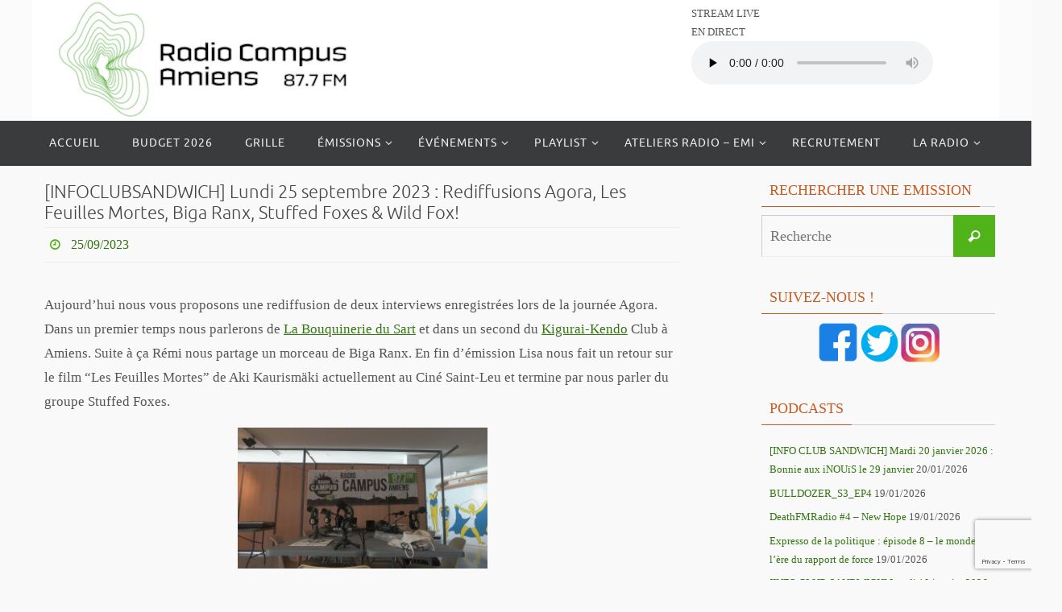

--- FILE ---
content_type: text/html; charset=UTF-8
request_url: http://www.radiocampusamiens.fr/infoclubsandwich-lundi-25-septembre-2023-rediffusions-agora-les-feuilles-mortes-biga-ranx-stuffed-foxes-wild-fox/
body_size: 19329
content:
<!DOCTYPE html>
<html lang="fr-FR">
<head>
<meta name="viewport" content="width=device-width, user-scalable=no, initial-scale=1.0, minimum-scale=1.0, maximum-scale=1.0">
<meta http-equiv="Content-Type" content="text/html; charset=UTF-8" />
<link rel="profile" href="http://gmpg.org/xfn/11" />
<link rel="pingback" href="http://www.radiocampusamiens.fr/xmlrpc.php" />
<meta name='robots' content='index, follow, max-image-preview:large, max-snippet:-1, max-video-preview:-1' />
	<style>img:is([sizes="auto" i], [sizes^="auto," i]) { contain-intrinsic-size: 3000px 1500px }</style>
	
	<!-- This site is optimized with the Yoast SEO plugin v24.6 - https://yoast.com/wordpress/plugins/seo/ -->
	<title>[INFOCLUBSANDWICH] Lundi 25 septembre 2023 : Rediffusions Agora, Les Feuilles Mortes, Biga Ranx, Stuffed Foxes &amp; Wild Fox! - Radio Campus Amiens - 87.7 FM</title>
	<link rel="canonical" href="http://www.radiocampusamiens.fr/infoclubsandwich-lundi-25-septembre-2023-rediffusions-agora-les-feuilles-mortes-biga-ranx-stuffed-foxes-wild-fox/" />
	<meta property="og:locale" content="fr_FR" />
	<meta property="og:type" content="article" />
	<meta property="og:title" content="[INFOCLUBSANDWICH] Lundi 25 septembre 2023 : Rediffusions Agora, Les Feuilles Mortes, Biga Ranx, Stuffed Foxes &amp; Wild Fox! - Radio Campus Amiens - 87.7 FM" />
	<meta property="og:description" content="Aujourd&#8217;hui nous vous proposons une rediffusion de deux interviews enregistrées lors de la journée Agora. Dans un premier temps nous parlerons de La Bouquinerie du Sart et dans un second du Kigurai-Kendo Club à Amiens. Suite à ça Rémi nous… Lire l&#039;article" />
	<meta property="og:url" content="http://www.radiocampusamiens.fr/infoclubsandwich-lundi-25-septembre-2023-rediffusions-agora-les-feuilles-mortes-biga-ranx-stuffed-foxes-wild-fox/" />
	<meta property="og:site_name" content="Radio Campus Amiens - 87.7 FM" />
	<meta property="article:publisher" content="https://www.facebook.com/Radio.Campus.Amiens/" />
	<meta property="article:published_time" content="2023-09-25T11:09:34+00:00" />
	<meta property="article:modified_time" content="2023-09-27T09:28:13+00:00" />
	<meta property="og:image" content="http://www.radiocampusamiens.fr/wp-content/uploads/DSC07120-300x169.jpg" />
	<meta name="author" content="redaction" />
	<meta name="twitter:card" content="summary_large_image" />
	<meta name="twitter:creator" content="@CampusAmiens" />
	<meta name="twitter:site" content="@CampusAmiens" />
	<meta name="twitter:label1" content="Écrit par" />
	<meta name="twitter:data1" content="redaction" />
	<meta name="twitter:label2" content="Durée de lecture estimée" />
	<meta name="twitter:data2" content="1 minute" />
	<script type="application/ld+json" class="yoast-schema-graph">{"@context":"https://schema.org","@graph":[{"@type":"WebPage","@id":"http://www.radiocampusamiens.fr/infoclubsandwich-lundi-25-septembre-2023-rediffusions-agora-les-feuilles-mortes-biga-ranx-stuffed-foxes-wild-fox/","url":"http://www.radiocampusamiens.fr/infoclubsandwich-lundi-25-septembre-2023-rediffusions-agora-les-feuilles-mortes-biga-ranx-stuffed-foxes-wild-fox/","name":"[INFOCLUBSANDWICH] Lundi 25 septembre 2023 : Rediffusions Agora, Les Feuilles Mortes, Biga Ranx, Stuffed Foxes & Wild Fox! - Radio Campus Amiens - 87.7 FM","isPartOf":{"@id":"http://www.radiocampusamiens.fr/#website"},"primaryImageOfPage":{"@id":"http://www.radiocampusamiens.fr/infoclubsandwich-lundi-25-septembre-2023-rediffusions-agora-les-feuilles-mortes-biga-ranx-stuffed-foxes-wild-fox/#primaryimage"},"image":{"@id":"http://www.radiocampusamiens.fr/infoclubsandwich-lundi-25-septembre-2023-rediffusions-agora-les-feuilles-mortes-biga-ranx-stuffed-foxes-wild-fox/#primaryimage"},"thumbnailUrl":"http://www.radiocampusamiens.fr/wp-content/uploads/DSC07120-300x169.jpg","datePublished":"2023-09-25T11:09:34+00:00","dateModified":"2023-09-27T09:28:13+00:00","author":{"@id":"http://www.radiocampusamiens.fr/#/schema/person/cb6a78ac91397de878dec90135847ac7"},"breadcrumb":{"@id":"http://www.radiocampusamiens.fr/infoclubsandwich-lundi-25-septembre-2023-rediffusions-agora-les-feuilles-mortes-biga-ranx-stuffed-foxes-wild-fox/#breadcrumb"},"inLanguage":"fr-FR","potentialAction":{"@type":"ListenAction","target":"http://www.radiocampusamiens.fr/infoclubsandwich-lundi-25-septembre-2023-rediffusions-agora-les-feuilles-mortes-biga-ranx-stuffed-foxes-wild-fox/#podcast_player_12228","object":{"@id":"http://www.radiocampusamiens.fr/infoclubsandwich-lundi-25-septembre-2023-rediffusions-agora-les-feuilles-mortes-biga-ranx-stuffed-foxes-wild-fox/#/schema/podcast"}},"mainEntityOfPage":"http://www.radiocampusamiens.fr/infoclubsandwich-lundi-25-septembre-2023-rediffusions-agora-les-feuilles-mortes-biga-ranx-stuffed-foxes-wild-fox/#/schema/podcast"},{"@type":"ImageObject","inLanguage":"fr-FR","@id":"http://www.radiocampusamiens.fr/infoclubsandwich-lundi-25-septembre-2023-rediffusions-agora-les-feuilles-mortes-biga-ranx-stuffed-foxes-wild-fox/#primaryimage","url":"http://www.radiocampusamiens.fr/wp-content/uploads/DSC07120-300x169.jpg","contentUrl":"http://www.radiocampusamiens.fr/wp-content/uploads/DSC07120-300x169.jpg"},{"@type":"BreadcrumbList","@id":"http://www.radiocampusamiens.fr/infoclubsandwich-lundi-25-septembre-2023-rediffusions-agora-les-feuilles-mortes-biga-ranx-stuffed-foxes-wild-fox/#breadcrumb","itemListElement":[{"@type":"ListItem","position":1,"name":"Accueil","item":"http://www.radiocampusamiens.fr/"},{"@type":"ListItem","position":2,"name":"[INFOCLUBSANDWICH] Lundi 25 septembre 2023 : Rediffusions Agora, Les Feuilles Mortes, Biga Ranx, Stuffed Foxes &#038; Wild Fox!"}]},{"@type":"WebSite","@id":"http://www.radiocampusamiens.fr/#website","url":"http://www.radiocampusamiens.fr/","name":"Radio Campus Amiens - 87.7 FM","description":"Radio associative, alternative, culturelle et étudiante d&#039;Amiens","potentialAction":[{"@type":"SearchAction","target":{"@type":"EntryPoint","urlTemplate":"http://www.radiocampusamiens.fr/?s={search_term_string}"},"query-input":{"@type":"PropertyValueSpecification","valueRequired":true,"valueName":"search_term_string"}}],"inLanguage":"fr-FR"},{"@type":"Person","@id":"http://www.radiocampusamiens.fr/#/schema/person/cb6a78ac91397de878dec90135847ac7","name":"redaction","image":{"@type":"ImageObject","inLanguage":"fr-FR","@id":"http://www.radiocampusamiens.fr/#/schema/person/image/","url":"https://secure.gravatar.com/avatar/fd5da316538c016fcaf3fd3878ca12b4?s=96&d=mm&r=g","contentUrl":"https://secure.gravatar.com/avatar/fd5da316538c016fcaf3fd3878ca12b4?s=96&d=mm&r=g","caption":"redaction"},"url":"http://www.radiocampusamiens.fr/author/redaction/"},{"@type":["PodcastEpisode","OnDemandEvent"],"@id":"http://www.radiocampusamiens.fr/infoclubsandwich-lundi-25-septembre-2023-rediffusions-agora-les-feuilles-mortes-biga-ranx-stuffed-foxes-wild-fox/#/schema/podcast","eventAttendanceMode":"https://schema.org/OnlineEventAttendanceMode","location":{"@type":"VirtualLocation","url":"http://www.radiocampusamiens.fr/infoclubsandwich-lundi-25-septembre-2023-rediffusions-agora-les-feuilles-mortes-biga-ranx-stuffed-foxes-wild-fox/","@id":"http://www.radiocampusamiens.fr/infoclubsandwich-lundi-25-septembre-2023-rediffusions-agora-les-feuilles-mortes-biga-ranx-stuffed-foxes-wild-fox/#webpage"},"url":"http://www.radiocampusamiens.fr/infoclubsandwich-lundi-25-septembre-2023-rediffusions-agora-les-feuilles-mortes-biga-ranx-stuffed-foxes-wild-fox/","name":"[INFOCLUBSANDWICH] Lundi 25 septembre 2023 : Rediffusions Agora, Les Feuilles Mortes, Biga Ranx, Stuffed Foxes & Wild Fox! - Radio Campus Amiens - 87.7 FM","datePublished":"2023-09-25","description":"Aujourd&#8217;hui nous vous proposons une rediffusion de deux interviews enregistrées lors de la journée Agora. Dans un premier temps nous parlerons de La Bouquinerie du Sart et dans un second du Kigurai-Kendo Club à Amiens. Suite à ça Rémi nous…<p> <a class=\"continue-reading-link\" href=\"http://www.radiocampusamiens.fr/infoclubsandwich-lundi-25-septembre-2023-rediffusions-agora-les-feuilles-mortes-biga-ranx-stuffed-foxes-wild-fox/\"><span>Lire l'article</span><i class=\"crycon-right-dir\"></i></a> </p>","associatedMedia":{"contentUrl":"http://www.radiocampusamiens.fr/podcasts/info/20230925_ICS_AGORA%201.mp3","contentSize":false,"@type":"MediaObject"}}]}</script>
	<!-- / Yoast SEO plugin. -->


<link rel='dns-prefetch' href='//w.sharethis.com' />
<link rel='dns-prefetch' href='//cdn.jsdelivr.net' />
<link rel="alternate" type="application/rss+xml" title="Radio Campus Amiens - 87.7 FM &raquo; Flux" href="http://www.radiocampusamiens.fr/feed/" />
<link rel="alternate" type="application/rss+xml" title="Radio Campus Amiens - 87.7 FM &raquo; Flux des commentaires" href="http://www.radiocampusamiens.fr/comments/feed/" />
<script type="text/javascript">
/* <![CDATA[ */
window._wpemojiSettings = {"baseUrl":"https:\/\/s.w.org\/images\/core\/emoji\/15.0.3\/72x72\/","ext":".png","svgUrl":"https:\/\/s.w.org\/images\/core\/emoji\/15.0.3\/svg\/","svgExt":".svg","source":{"concatemoji":"http:\/\/www.radiocampusamiens.fr\/wp-includes\/js\/wp-emoji-release.min.js?ver=6.7.4"}};
/*! This file is auto-generated */
!function(i,n){var o,s,e;function c(e){try{var t={supportTests:e,timestamp:(new Date).valueOf()};sessionStorage.setItem(o,JSON.stringify(t))}catch(e){}}function p(e,t,n){e.clearRect(0,0,e.canvas.width,e.canvas.height),e.fillText(t,0,0);var t=new Uint32Array(e.getImageData(0,0,e.canvas.width,e.canvas.height).data),r=(e.clearRect(0,0,e.canvas.width,e.canvas.height),e.fillText(n,0,0),new Uint32Array(e.getImageData(0,0,e.canvas.width,e.canvas.height).data));return t.every(function(e,t){return e===r[t]})}function u(e,t,n){switch(t){case"flag":return n(e,"\ud83c\udff3\ufe0f\u200d\u26a7\ufe0f","\ud83c\udff3\ufe0f\u200b\u26a7\ufe0f")?!1:!n(e,"\ud83c\uddfa\ud83c\uddf3","\ud83c\uddfa\u200b\ud83c\uddf3")&&!n(e,"\ud83c\udff4\udb40\udc67\udb40\udc62\udb40\udc65\udb40\udc6e\udb40\udc67\udb40\udc7f","\ud83c\udff4\u200b\udb40\udc67\u200b\udb40\udc62\u200b\udb40\udc65\u200b\udb40\udc6e\u200b\udb40\udc67\u200b\udb40\udc7f");case"emoji":return!n(e,"\ud83d\udc26\u200d\u2b1b","\ud83d\udc26\u200b\u2b1b")}return!1}function f(e,t,n){var r="undefined"!=typeof WorkerGlobalScope&&self instanceof WorkerGlobalScope?new OffscreenCanvas(300,150):i.createElement("canvas"),a=r.getContext("2d",{willReadFrequently:!0}),o=(a.textBaseline="top",a.font="600 32px Arial",{});return e.forEach(function(e){o[e]=t(a,e,n)}),o}function t(e){var t=i.createElement("script");t.src=e,t.defer=!0,i.head.appendChild(t)}"undefined"!=typeof Promise&&(o="wpEmojiSettingsSupports",s=["flag","emoji"],n.supports={everything:!0,everythingExceptFlag:!0},e=new Promise(function(e){i.addEventListener("DOMContentLoaded",e,{once:!0})}),new Promise(function(t){var n=function(){try{var e=JSON.parse(sessionStorage.getItem(o));if("object"==typeof e&&"number"==typeof e.timestamp&&(new Date).valueOf()<e.timestamp+604800&&"object"==typeof e.supportTests)return e.supportTests}catch(e){}return null}();if(!n){if("undefined"!=typeof Worker&&"undefined"!=typeof OffscreenCanvas&&"undefined"!=typeof URL&&URL.createObjectURL&&"undefined"!=typeof Blob)try{var e="postMessage("+f.toString()+"("+[JSON.stringify(s),u.toString(),p.toString()].join(",")+"));",r=new Blob([e],{type:"text/javascript"}),a=new Worker(URL.createObjectURL(r),{name:"wpTestEmojiSupports"});return void(a.onmessage=function(e){c(n=e.data),a.terminate(),t(n)})}catch(e){}c(n=f(s,u,p))}t(n)}).then(function(e){for(var t in e)n.supports[t]=e[t],n.supports.everything=n.supports.everything&&n.supports[t],"flag"!==t&&(n.supports.everythingExceptFlag=n.supports.everythingExceptFlag&&n.supports[t]);n.supports.everythingExceptFlag=n.supports.everythingExceptFlag&&!n.supports.flag,n.DOMReady=!1,n.readyCallback=function(){n.DOMReady=!0}}).then(function(){return e}).then(function(){var e;n.supports.everything||(n.readyCallback(),(e=n.source||{}).concatemoji?t(e.concatemoji):e.wpemoji&&e.twemoji&&(t(e.twemoji),t(e.wpemoji)))}))}((window,document),window._wpemojiSettings);
/* ]]> */
</script>
<style id='cf-frontend-style-inline-css' type='text/css'>
@font-face {
	font-family: 'Technor';
	font-style: normal;
	font-weight: 400;
	src: url('http://www.radiocampusamiens.fr/wp-content/uploads/Technor-Black.otf') format('OpenType'),
		url('http://www.radiocampusamiens.fr/wp-content/uploads/Technor-Bold.otf') format('OpenType'),
		url('http://www.radiocampusamiens.fr/wp-content/uploads/Technor-Extralight.otf') format('OpenType'),
		url('http://www.radiocampusamiens.fr/wp-content/uploads/Technor-Light.otf') format('OpenType'),
		url('http://www.radiocampusamiens.fr/wp-content/uploads/Technor-Medium.otf') format('OpenType'),
		url('http://www.radiocampusamiens.fr/wp-content/uploads/Technor-Regular.otf') format('OpenType'),
		url('http://www.radiocampusamiens.fr/wp-content/uploads/Technor-Semibold.otf') format('OpenType');
}
</style>
<style id='wp-emoji-styles-inline-css' type='text/css'>

	img.wp-smiley, img.emoji {
		display: inline !important;
		border: none !important;
		box-shadow: none !important;
		height: 1em !important;
		width: 1em !important;
		margin: 0 0.07em !important;
		vertical-align: -0.1em !important;
		background: none !important;
		padding: 0 !important;
	}
</style>
<link rel='stylesheet' id='wp-block-library-css' href='http://www.radiocampusamiens.fr/wp-includes/css/dist/block-library/style.min.css?ver=6.7.4' type='text/css' media='all' />
<style id='classic-theme-styles-inline-css' type='text/css'>
/*! This file is auto-generated */
.wp-block-button__link{color:#fff;background-color:#32373c;border-radius:9999px;box-shadow:none;text-decoration:none;padding:calc(.667em + 2px) calc(1.333em + 2px);font-size:1.125em}.wp-block-file__button{background:#32373c;color:#fff;text-decoration:none}
</style>
<style id='global-styles-inline-css' type='text/css'>
:root{--wp--preset--aspect-ratio--square: 1;--wp--preset--aspect-ratio--4-3: 4/3;--wp--preset--aspect-ratio--3-4: 3/4;--wp--preset--aspect-ratio--3-2: 3/2;--wp--preset--aspect-ratio--2-3: 2/3;--wp--preset--aspect-ratio--16-9: 16/9;--wp--preset--aspect-ratio--9-16: 9/16;--wp--preset--color--black: #000000;--wp--preset--color--cyan-bluish-gray: #abb8c3;--wp--preset--color--white: #ffffff;--wp--preset--color--pale-pink: #f78da7;--wp--preset--color--vivid-red: #cf2e2e;--wp--preset--color--luminous-vivid-orange: #ff6900;--wp--preset--color--luminous-vivid-amber: #fcb900;--wp--preset--color--light-green-cyan: #7bdcb5;--wp--preset--color--vivid-green-cyan: #00d084;--wp--preset--color--pale-cyan-blue: #8ed1fc;--wp--preset--color--vivid-cyan-blue: #0693e3;--wp--preset--color--vivid-purple: #9b51e0;--wp--preset--gradient--vivid-cyan-blue-to-vivid-purple: linear-gradient(135deg,rgba(6,147,227,1) 0%,rgb(155,81,224) 100%);--wp--preset--gradient--light-green-cyan-to-vivid-green-cyan: linear-gradient(135deg,rgb(122,220,180) 0%,rgb(0,208,130) 100%);--wp--preset--gradient--luminous-vivid-amber-to-luminous-vivid-orange: linear-gradient(135deg,rgba(252,185,0,1) 0%,rgba(255,105,0,1) 100%);--wp--preset--gradient--luminous-vivid-orange-to-vivid-red: linear-gradient(135deg,rgba(255,105,0,1) 0%,rgb(207,46,46) 100%);--wp--preset--gradient--very-light-gray-to-cyan-bluish-gray: linear-gradient(135deg,rgb(238,238,238) 0%,rgb(169,184,195) 100%);--wp--preset--gradient--cool-to-warm-spectrum: linear-gradient(135deg,rgb(74,234,220) 0%,rgb(151,120,209) 20%,rgb(207,42,186) 40%,rgb(238,44,130) 60%,rgb(251,105,98) 80%,rgb(254,248,76) 100%);--wp--preset--gradient--blush-light-purple: linear-gradient(135deg,rgb(255,206,236) 0%,rgb(152,150,240) 100%);--wp--preset--gradient--blush-bordeaux: linear-gradient(135deg,rgb(254,205,165) 0%,rgb(254,45,45) 50%,rgb(107,0,62) 100%);--wp--preset--gradient--luminous-dusk: linear-gradient(135deg,rgb(255,203,112) 0%,rgb(199,81,192) 50%,rgb(65,88,208) 100%);--wp--preset--gradient--pale-ocean: linear-gradient(135deg,rgb(255,245,203) 0%,rgb(182,227,212) 50%,rgb(51,167,181) 100%);--wp--preset--gradient--electric-grass: linear-gradient(135deg,rgb(202,248,128) 0%,rgb(113,206,126) 100%);--wp--preset--gradient--midnight: linear-gradient(135deg,rgb(2,3,129) 0%,rgb(40,116,252) 100%);--wp--preset--font-size--small: 13px;--wp--preset--font-size--medium: 20px;--wp--preset--font-size--large: 36px;--wp--preset--font-size--x-large: 42px;--wp--preset--spacing--20: 0.44rem;--wp--preset--spacing--30: 0.67rem;--wp--preset--spacing--40: 1rem;--wp--preset--spacing--50: 1.5rem;--wp--preset--spacing--60: 2.25rem;--wp--preset--spacing--70: 3.38rem;--wp--preset--spacing--80: 5.06rem;--wp--preset--shadow--natural: 6px 6px 9px rgba(0, 0, 0, 0.2);--wp--preset--shadow--deep: 12px 12px 50px rgba(0, 0, 0, 0.4);--wp--preset--shadow--sharp: 6px 6px 0px rgba(0, 0, 0, 0.2);--wp--preset--shadow--outlined: 6px 6px 0px -3px rgba(255, 255, 255, 1), 6px 6px rgba(0, 0, 0, 1);--wp--preset--shadow--crisp: 6px 6px 0px rgba(0, 0, 0, 1);}:where(.is-layout-flex){gap: 0.5em;}:where(.is-layout-grid){gap: 0.5em;}body .is-layout-flex{display: flex;}.is-layout-flex{flex-wrap: wrap;align-items: center;}.is-layout-flex > :is(*, div){margin: 0;}body .is-layout-grid{display: grid;}.is-layout-grid > :is(*, div){margin: 0;}:where(.wp-block-columns.is-layout-flex){gap: 2em;}:where(.wp-block-columns.is-layout-grid){gap: 2em;}:where(.wp-block-post-template.is-layout-flex){gap: 1.25em;}:where(.wp-block-post-template.is-layout-grid){gap: 1.25em;}.has-black-color{color: var(--wp--preset--color--black) !important;}.has-cyan-bluish-gray-color{color: var(--wp--preset--color--cyan-bluish-gray) !important;}.has-white-color{color: var(--wp--preset--color--white) !important;}.has-pale-pink-color{color: var(--wp--preset--color--pale-pink) !important;}.has-vivid-red-color{color: var(--wp--preset--color--vivid-red) !important;}.has-luminous-vivid-orange-color{color: var(--wp--preset--color--luminous-vivid-orange) !important;}.has-luminous-vivid-amber-color{color: var(--wp--preset--color--luminous-vivid-amber) !important;}.has-light-green-cyan-color{color: var(--wp--preset--color--light-green-cyan) !important;}.has-vivid-green-cyan-color{color: var(--wp--preset--color--vivid-green-cyan) !important;}.has-pale-cyan-blue-color{color: var(--wp--preset--color--pale-cyan-blue) !important;}.has-vivid-cyan-blue-color{color: var(--wp--preset--color--vivid-cyan-blue) !important;}.has-vivid-purple-color{color: var(--wp--preset--color--vivid-purple) !important;}.has-black-background-color{background-color: var(--wp--preset--color--black) !important;}.has-cyan-bluish-gray-background-color{background-color: var(--wp--preset--color--cyan-bluish-gray) !important;}.has-white-background-color{background-color: var(--wp--preset--color--white) !important;}.has-pale-pink-background-color{background-color: var(--wp--preset--color--pale-pink) !important;}.has-vivid-red-background-color{background-color: var(--wp--preset--color--vivid-red) !important;}.has-luminous-vivid-orange-background-color{background-color: var(--wp--preset--color--luminous-vivid-orange) !important;}.has-luminous-vivid-amber-background-color{background-color: var(--wp--preset--color--luminous-vivid-amber) !important;}.has-light-green-cyan-background-color{background-color: var(--wp--preset--color--light-green-cyan) !important;}.has-vivid-green-cyan-background-color{background-color: var(--wp--preset--color--vivid-green-cyan) !important;}.has-pale-cyan-blue-background-color{background-color: var(--wp--preset--color--pale-cyan-blue) !important;}.has-vivid-cyan-blue-background-color{background-color: var(--wp--preset--color--vivid-cyan-blue) !important;}.has-vivid-purple-background-color{background-color: var(--wp--preset--color--vivid-purple) !important;}.has-black-border-color{border-color: var(--wp--preset--color--black) !important;}.has-cyan-bluish-gray-border-color{border-color: var(--wp--preset--color--cyan-bluish-gray) !important;}.has-white-border-color{border-color: var(--wp--preset--color--white) !important;}.has-pale-pink-border-color{border-color: var(--wp--preset--color--pale-pink) !important;}.has-vivid-red-border-color{border-color: var(--wp--preset--color--vivid-red) !important;}.has-luminous-vivid-orange-border-color{border-color: var(--wp--preset--color--luminous-vivid-orange) !important;}.has-luminous-vivid-amber-border-color{border-color: var(--wp--preset--color--luminous-vivid-amber) !important;}.has-light-green-cyan-border-color{border-color: var(--wp--preset--color--light-green-cyan) !important;}.has-vivid-green-cyan-border-color{border-color: var(--wp--preset--color--vivid-green-cyan) !important;}.has-pale-cyan-blue-border-color{border-color: var(--wp--preset--color--pale-cyan-blue) !important;}.has-vivid-cyan-blue-border-color{border-color: var(--wp--preset--color--vivid-cyan-blue) !important;}.has-vivid-purple-border-color{border-color: var(--wp--preset--color--vivid-purple) !important;}.has-vivid-cyan-blue-to-vivid-purple-gradient-background{background: var(--wp--preset--gradient--vivid-cyan-blue-to-vivid-purple) !important;}.has-light-green-cyan-to-vivid-green-cyan-gradient-background{background: var(--wp--preset--gradient--light-green-cyan-to-vivid-green-cyan) !important;}.has-luminous-vivid-amber-to-luminous-vivid-orange-gradient-background{background: var(--wp--preset--gradient--luminous-vivid-amber-to-luminous-vivid-orange) !important;}.has-luminous-vivid-orange-to-vivid-red-gradient-background{background: var(--wp--preset--gradient--luminous-vivid-orange-to-vivid-red) !important;}.has-very-light-gray-to-cyan-bluish-gray-gradient-background{background: var(--wp--preset--gradient--very-light-gray-to-cyan-bluish-gray) !important;}.has-cool-to-warm-spectrum-gradient-background{background: var(--wp--preset--gradient--cool-to-warm-spectrum) !important;}.has-blush-light-purple-gradient-background{background: var(--wp--preset--gradient--blush-light-purple) !important;}.has-blush-bordeaux-gradient-background{background: var(--wp--preset--gradient--blush-bordeaux) !important;}.has-luminous-dusk-gradient-background{background: var(--wp--preset--gradient--luminous-dusk) !important;}.has-pale-ocean-gradient-background{background: var(--wp--preset--gradient--pale-ocean) !important;}.has-electric-grass-gradient-background{background: var(--wp--preset--gradient--electric-grass) !important;}.has-midnight-gradient-background{background: var(--wp--preset--gradient--midnight) !important;}.has-small-font-size{font-size: var(--wp--preset--font-size--small) !important;}.has-medium-font-size{font-size: var(--wp--preset--font-size--medium) !important;}.has-large-font-size{font-size: var(--wp--preset--font-size--large) !important;}.has-x-large-font-size{font-size: var(--wp--preset--font-size--x-large) !important;}
:where(.wp-block-post-template.is-layout-flex){gap: 1.25em;}:where(.wp-block-post-template.is-layout-grid){gap: 1.25em;}
:where(.wp-block-columns.is-layout-flex){gap: 2em;}:where(.wp-block-columns.is-layout-grid){gap: 2em;}
:root :where(.wp-block-pullquote){font-size: 1.5em;line-height: 1.6;}
</style>
<link rel='stylesheet' id='contact-form-7-css' href='http://www.radiocampusamiens.fr/wp-content/plugins/contact-form-7/includes/css/styles.css?ver=5.7.2' type='text/css' media='all' />
<link rel='stylesheet' id='nirvana-fonts-css' href='http://www.radiocampusamiens.fr/wp-content/themes/nirvana/fonts/fontfaces.css?ver=1.6.3' type='text/css' media='all' />
<link rel='stylesheet' id='nirvana-style-css' href='http://www.radiocampusamiens.fr/wp-content/themes/nirvana/style.css?ver=1.6.3' type='text/css' media='all' />
<style id='nirvana-style-inline-css' type='text/css'>
 #header-container { width: 1200px; } #header-container, #access >.menu, #forbottom, #colophon, #footer-widget-area, #topbar-inner, .ppbox, #pp-afterslider #container, #breadcrumbs-box { max-width: 1200px; } #container.one-column { } #container.two-columns-right #secondary { width: 300px; float:right; } #container.two-columns-right #content { width: 760px; float: left; } /* fallback */ #container.two-columns-right #content { width: calc(100% - 380px); float: left; } #container.two-columns-left #primary { width: 300px; float: left; } #container.two-columns-left #content { width: 760px; float: right; } /* fallback */ #container.two-columns-left #content { width: -moz-calc(100% - 380px); float: right; width: -webkit-calc(100% - 380px ); width: calc(100% - 380px); } #container.three-columns-right .sidey { width: 150px; float: left; } #container.three-columns-right #primary { margin-left: 80px; margin-right: 80px; } #container.three-columns-right #content { width: 680px; float: left; } /* fallback */ #container.three-columns-right #content { width: -moz-calc(100% - 460px); float: left; width: -webkit-calc(100% - 460px); width: calc(100% - 460px); } #container.three-columns-left .sidey { width: 150px; float: left; } #container.three-columns-left #secondary{ margin-left: 80px; margin-right: 80px; } #container.three-columns-left #content { width: 680px; float: right;} /* fallback */ #container.three-columns-left #content { width: -moz-calc(100% - 460px); float: right; width: -webkit-calc(100% - 460px); width: calc(100% - 460px); } #container.three-columns-sided .sidey { width: 150px; float: left; } #container.three-columns-sided #secondary{ float:right; } #container.three-columns-sided #content { width: 680px; float: right; /* fallback */ width: -moz-calc(100% - 460px); float: right; width: -webkit-calc(100% - 460px); float: right; width: calc(100% - 460px); float: right; margin: 0 230px 0 -1140px; } body { font-family: Georgia, "Times New Roman", Times, serif; } #content h1.entry-title a, #content h2.entry-title a, #content h1.entry-title, #content h2.entry-title { font-family: Ubuntu; } .widget-title, .widget-title a { line-height: normal; font-family: "Police de base"; } .widget-container, .widget-container a { font-family: Police de base; } .entry-content h1, .entry-content h2, .entry-content h3, .entry-content h4, .entry-content h5, .entry-content h6, .nivo-caption h2, #front-text1 h1, #front-text2 h1, h3.column-header-image, #comments #reply-title { font-family: "Police de base"; } #site-title span a { font-family: Ubuntu; } #access ul li a, #access ul li a span { font-family: Ubuntu; } /* general */ body { color: #555555; background-color: #F9F9F9 } a { color: #347611; } a:hover, .entry-meta span a:hover, .comments-link a:hover, body.coldisplay2 #front-columns a:active { color: #50B31A; } a:active { ; color: #F9F9F9; } .entry-meta a:hover, .widget-container a:hover, .footer2 a:hover { border-bottom-color: #CCCCCC; } .sticky h2.entry-title a { background-color: #50B31A; color: #F9F9F9; } #header { background-color: #fbfbfb; } #site-title span a { color: #1EC8BB; } #site-description { color: #666666; } .socials a:hover .socials-hover { background-color: #347611; } .socials .socials-hover { background-color: #50B31A; } /* Main menu top level */ #access a, #nav-toggle span { color: #EEEEEE; } #access, #nav-toggle, #access ul li { background-color: #3A3B3D; } #access > .menu > ul > li > a > span { } #access ul li:hover { background-color: #50B31A; color: #FFFFFF; } #access ul > li.current_page_item , #access ul > li.current-menu-item, #access ul > li.current_page_ancestor , #access ul > li.current-menu-ancestor { background-color: #47484a; } /* Main menu Submenus */ #access ul ul li, #access ul ul { background-color: #50B31A; } #access ul ul li a { color: #FFFFFF; } #access ul ul li:hover { background-color: #5ec128; } #breadcrumbs { background-color: #efefef; } #access ul ul li.current_page_item, #access ul ul li.current-menu-item, #access ul ul li.current_page_ancestor, #access ul ul li.current-menu-ancestor { background-color: #5ec128; } /* top menu */ #topbar { background-color: #FFFFFF; border-bottom-color: #ebebeb; } .menu-header-search .searchform { background: #F7F7F7; } .topmenu ul li a, .search-icon:before { color: #999999; } .topmenu ul li a:hover { background-color: #efefef; } .search-icon:hover:before { color: #50B31A; } /* main */ #main { background-color: #F9F9F9; } #author-info, .page-title, #entry-author-info { border-color: #CCCCCC; } .page-title-text { ; } .page-title span { border-color: #50B31A; } #entry-author-info #author-avatar, #author-info #author-avatar { border-color: #EEEEEE; } .avatar-container:before { ; } .sidey .widget-container { color: #555555; ; } .sidey .widget-title { color: #CB5920; ; border-color: #CCCCCC; } .sidey .widget-container a { ; } .sidey .widget-container a:hover { ; } .widget-title span { border-color: #CB5920; } .entry-content h1, .entry-content h2, .entry-content h3, .entry-content h4, .entry-content h5, .entry-content h6 { color: #444444; } .entry-title, .entry-title a{ color: #444444; } .entry-title a:hover { color: #000000; } #content span.entry-format { color: #CCCCCC; } /* footer */ #footer { color: #AAAAAA; background-color: #F5F5F5; } #footer2 { color: #AAAAAA; background-color: #F7F7F7; } #sfooter-full { background-color: #f2f2f2; } .footermenu ul li { border-color: #ffffff; } .footermenu ul li:hover { border-color: #ffffff; } #colophon a { ; } #colophon a:hover { ; } #footer2 a, .footermenu ul li:after { color: #347611; } #footer2 a:hover { color: #50B31A; } #footer .widget-container { color: #555555; ; } #footer .widget-title { color: #CB5920; ; border-color:#CCCCCC; } /* buttons */ a.continue-reading-link { color: #347611; border-color: #347611; } a.continue-reading-link:hover { background-color: #50B31A; color: #F9F9F9; } #cryout_ajax_more_trigger { border: 1px solid #CCCCCC; } #cryout_ajax_more_trigger:hover { background-color: #F7F7F7; } a.continue-reading-link i.crycon-right-dir { color: #50B31A } a.continue-reading-link:hover i.crycon-right-dir { color: #F9F9F9 } .page-link a, .page-link > span > em { border-color: #CCCCCC } .columnmore a { ; color:#F7F7F7 } .columnmore a:hover { background: #50B31A; } .file, .button, input[type="submit"], input[type="reset"], #respond .form-submit input#submit { background-color: #F9F9F9; border-color: #CCCCCC; } .button:hover, #respond .form-submit input#submit:hover { background-color: #F7F7F7; } .entry-content tr th, .entry-content thead th { color: #444444; } .entry-content tr th { background-color: #50B31A; color:#F9F9F9; } .entry-content tr.even { background-color: #F7F7F7; } hr { border-color: #EEEEEE; } input[type="text"], input[type="password"], input[type="email"], input[type="color"], input[type="date"], input[type="datetime"], input[type="datetime-local"], input[type="month"], input[type="number"], input[type="range"], input[type="search"], input[type="tel"], input[type="time"], input[type="url"], input[type="week"], textarea, select { border-color: #CCCCCC #EEEEEE #EEEEEE #CCCCCC; color: #555555; } input[type="submit"], input[type="reset"] { color: #555555; } input[type="text"]:hover, input[type="password"]:hover, input[type="email"]:hover, input[type="color"]:hover, input[type="date"]:hover, input[type="datetime"]:hover, input[type="datetime-local"]:hover, input[type="month"]:hover, input[type="number"]:hover, input[type="range"]:hover, input[type="search"]:hover, input[type="tel"]:hover, input[type="time"]:hover, input[type="url"]:hover, input[type="week"]:hover, textarea:hover { background-color: rgba(247,247,247,0.4); } .entry-content pre { background-color: #F7F7F7; border-color: rgba(80,179,26,0.1); } abbr, acronym { border-color: #555555; } .comment-meta a { color: #999999; } #respond .form-allowed-tags { color: #999999; } .comment .reply a { border-color: #EEEEEE; } .comment .reply a:hover { color: #347611; } .entry-meta { border-color: #EEEEEE; } .entry-meta .crycon-metas:before { color: #50B31A; } .entry-meta span a, .comments-link a { ; } .entry-meta span a:hover, .comments-link a:hover { ; } .entry-meta span, .entry-utility span, .footer-tags { color: #c1c1c1; } .nav-next a, .nav-previous a{ background-color:#f2f2f2; } .nav-next a:hover, .nav-previous a:hover { background-color: #347611; color:#F9F9F9; } .pagination { border-color: #ededed; } .pagination a:hover { ; color: #F9F9F9; } h3#comments-title { border-color: #CCCCCC; } h3#comments-title span { background-color: #50B31A; color: #F9F9F9; } .comment-details { border-color: #EEEEEE; } .searchform input[type="text"] { color: #999999; } .searchform:after { background-color: #50B31A; } .searchform:hover:after { ; } .searchsubmit[type="submit"]{ color: #F7F7F7; } li.menu-main-search .searchform .s { background-color: #F9F9F9; } li.menu-main-search .searchsubmit[type="submit"] { color: #999999; } .caption-accented .wp-caption { background-color:rgba(80,179,26,0.8); color:#F9F9F9; } .nirvana-image-one .entry-content img[class*='align'], .nirvana-image-one .entry-summary img[class*='align'], .nirvana-image-two .entry-content img[class*='align'], .nirvana-image-two .entry-summary img[class*='align'] .nirvana-image-one .entry-content [class*='wp-block'][class*='align'] img, .nirvana-image-one .entry-summary [class*='wp-block'][class*='align'] img, .nirvana-image-two .entry-content [class*='wp-block'][class*='align'] img, .nirvana-image-two .entry-summary [class*='wp-block'][class*='align'] img { border-color: #50B31A; } html { font-size: 17px; line-height: 1.8; } .entry-content, .entry-summary, .ppbox { text-align: Justify ; } .entry-content, .entry-summary, .widget-container, .ppbox, .navigation { ; } #content h1.entry-title, #content h2.entry-title, .woocommerce-page h1.page-title { font-size: 22px; } .widget-title, .widget-title a { font-size: 18px; } .widget-container, .widget-container a { font-size: 13px; } #content h1, #pp-afterslider h1 { font-size: 38px; } #content h2, #pp-afterslider h2 { font-size: 34px; } #content h3, #pp-afterslider h3 { font-size: 29px; } #content h4, #pp-afterslider h4 { font-size: 24px; } #content h5, #pp-afterslider h5 { font-size: 19px; } #content h6, #pp-afterslider h6 { font-size: 14px; } #site-title span a { font-size: 46px; } #access ul li a { font-size: 14px; } #access ul ul ul a { font-size: 13px; } #respond .form-allowed-tags { display: none; } .nocomments, .nocomments2 { display: none; } .comments-link span { display: none; } .page h1.entry-title, .home .page h2.entry-title { display: none; } article footer.entry-meta { display: none; } .entry-content p, .entry-content ul, .entry-content ol, .entry-content dd, .entry-content pre, .entry-content hr, .commentlist p, .entry-summary p { margin-bottom: 1.0em; } #header-container > div { margin: 35px 0 0 0px; } #toTop:hover .crycon-back2top:before { ; } #main { margin-top: 5px; } #forbottom { padding-left: 0px; padding-right: 0px; } #header-widget-area { width: 33%; } #branding { height:150px; } @media (max-width: 1920px) { #branding, #bg_image { display: block; height: auto; max-width: 100%; min-height: inherit !important; } } 
/* Nirvana Custom CSS */
</style>
<link rel='stylesheet' id='nirvana-mobile-css' href='http://www.radiocampusamiens.fr/wp-content/themes/nirvana/styles/style-mobile.css?ver=1.6.3' type='text/css' media='all' />
<link rel='stylesheet' id='fo-fonts-declaration-css' href='http://www.radiocampusamiens.fr/wp-content/uploads/font-organizer/fo-declarations.css?ver=6.7.4' type='text/css' media='all' />
<link rel='stylesheet' id='fo-fonts-elements-css' href='http://www.radiocampusamiens.fr/wp-content/uploads/font-organizer/fo-elements.css?ver=6.7.4' type='text/css' media='all' />
<script id='st_insights_js' type="text/javascript" src="http://w.sharethis.com/button/st_insights.js?publisher=4d48b7c5-0ae3-43d4-bfbe-3ff8c17a8ae6&amp;product=simpleshare&amp;ver=8.5.3" id="ssba-sharethis-js"></script>
<script type="text/javascript" src="http://www.radiocampusamiens.fr/wp-includes/js/jquery/jquery.min.js?ver=3.7.1" id="jquery-core-js"></script>
<script type="text/javascript" src="http://www.radiocampusamiens.fr/wp-includes/js/jquery/jquery-migrate.min.js?ver=3.4.1" id="jquery-migrate-js"></script>
<link rel="https://api.w.org/" href="http://www.radiocampusamiens.fr/wp-json/" /><link rel="alternate" title="JSON" type="application/json" href="http://www.radiocampusamiens.fr/wp-json/wp/v2/posts/12228" /><link rel="EditURI" type="application/rsd+xml" title="RSD" href="http://www.radiocampusamiens.fr/xmlrpc.php?rsd" />
<meta name="generator" content="WordPress 6.7.4" />
<meta name="generator" content="Seriously Simple Podcasting 1.11.2" />
<meta name="generator" content="Seriously Simple Podcasting 2.19.1" />
<link rel='shortlink' href='http://www.radiocampusamiens.fr/?p=12228' />
<link rel="alternate" title="oEmbed (JSON)" type="application/json+oembed" href="http://www.radiocampusamiens.fr/wp-json/oembed/1.0/embed?url=http%3A%2F%2Fwww.radiocampusamiens.fr%2Finfoclubsandwich-lundi-25-septembre-2023-rediffusions-agora-les-feuilles-mortes-biga-ranx-stuffed-foxes-wild-fox%2F" />
<link rel="alternate" title="oEmbed (XML)" type="text/xml+oembed" href="http://www.radiocampusamiens.fr/wp-json/oembed/1.0/embed?url=http%3A%2F%2Fwww.radiocampusamiens.fr%2Finfoclubsandwich-lundi-25-septembre-2023-rediffusions-agora-les-feuilles-mortes-biga-ranx-stuffed-foxes-wild-fox%2F&#038;format=xml" />
	<link rel="preconnect" href="https://fonts.googleapis.com">
	<link rel="preconnect" href="https://fonts.gstatic.com">
	
<link rel="alternate" type="application/rss+xml" title="Flux RSS du podcast" href="http://www.radiocampusamiens.fr/feed/podcast" />


<link rel="alternate" type="application/rss+xml" title="Flux RSS du podcast" href="http://www.radiocampusamiens.fr/feed/podcast" />

<link rel="icon" href="http://www.radiocampusamiens.fr/wp-content/uploads/cropped-LOGO-RADIO-CAMPUS-AMIENS-DRAPEAU-EPAIS-32x32.jpg" sizes="32x32" />
<link rel="icon" href="http://www.radiocampusamiens.fr/wp-content/uploads/cropped-LOGO-RADIO-CAMPUS-AMIENS-DRAPEAU-EPAIS-192x192.jpg" sizes="192x192" />
<link rel="apple-touch-icon" href="http://www.radiocampusamiens.fr/wp-content/uploads/cropped-LOGO-RADIO-CAMPUS-AMIENS-DRAPEAU-EPAIS-180x180.jpg" />
<meta name="msapplication-TileImage" content="http://www.radiocampusamiens.fr/wp-content/uploads/cropped-LOGO-RADIO-CAMPUS-AMIENS-DRAPEAU-EPAIS-270x270.jpg" />
<!--[if lt IE 9]>
<script>
document.createElement('header');
document.createElement('nav');
document.createElement('section');
document.createElement('article');
document.createElement('aside');
document.createElement('footer');
</script>
<![endif]-->
		<style type="text/css" id="wp-custom-css">
			@font-face { font-family: Technor-Variable.woff2; src: url(ftp://webmaster%40radiocampusamiens.fr@ftp.online.net/www/wp-content/themes/nirvana/fonts/Technor-Variable.woff2); font-weight: normal; }		</style>
			<style id="egf-frontend-styles" type="text/css">
		p {} h1 {} h2 {} h3 {} h4 {} h5 {} h6 {} 	</style>
	</head>
<body class="post-template-default single single-post postid-12228 single-format-standard nirvana-image-none caption-simple magazine-layout nirvana-comment-placeholders nirvana-menu-center nirvana-topbarhide">

		<a class="skip-link screen-reader-text" href="#main" title="Passer vers le contenu"> Passer vers le contenu </a>
	
<div id="wrapper" class="hfeed">
<div id="topbar" ><div id="topbar-inner"> <nav class="topmenu"><ul id="menu-menu-principal" class="menu"><li id="menu-item-946" class="menu-item menu-item-type-custom menu-item-object-custom menu-item-home menu-item-946"><a href="http://www.radiocampusamiens.fr">ACCUEIL</a></li>
<li id="menu-item-17976" class="menu-item menu-item-type-post_type menu-item-object-page menu-item-17976"><a href="http://www.radiocampusamiens.fr/budget-2026/">Budget 2026</a></li>
<li id="menu-item-15909" class="menu-item menu-item-type-custom menu-item-object-custom menu-item-15909"><a href="http://www.radiocampusamiens.fr/grille-des-programmes/">GRILLE</a></li>
<li id="menu-item-61" class="menu-item menu-item-type-post_type menu-item-object-page menu-item-61"><a href="http://www.radiocampusamiens.fr/les-emissions/">ÉMISSIONS</a></li>
<li id="menu-item-17796" class="menu-item menu-item-type-taxonomy menu-item-object-category menu-item-17796"><a href="http://www.radiocampusamiens.fr/evenements/">ÉVÉNEMENTS</a></li>
<li id="menu-item-1366" class="menu-item menu-item-type-post_type menu-item-object-page menu-item-1366"><a href="http://www.radiocampusamiens.fr/cestquoicetitre/">PLAYLIST</a></li>
<li id="menu-item-2073" class="menu-item menu-item-type-post_type menu-item-object-page menu-item-2073"><a href="http://www.radiocampusamiens.fr/ateliers-radio/">ATELIERS RADIO &#8211; EMI</a></li>
<li id="menu-item-13867" class="menu-item menu-item-type-post_type menu-item-object-page menu-item-13867"><a href="http://www.radiocampusamiens.fr/recrutement/">RECRUTEMENT</a></li>
<li id="menu-item-944" class="menu-item menu-item-type-post_type menu-item-object-page menu-item-944"><a href="http://www.radiocampusamiens.fr/presentation/">LA RADIO</a></li>
<li class='menu-header-search'>
							<i class='search-icon'></i> 
<form role="search" method="get" class="searchform" action="http://www.radiocampusamiens.fr/">
	<label>
		<span class="screen-reader-text">Search for:</span>
		<input type="search" class="s" placeholder="Recherche" value="" name="s" />
	</label>
	<button type="submit" class="searchsubmit"><span class="screen-reader-text">Recherche</span><i class="crycon-search"></i></button>
</form>
</li></ul></nav> </div></div>

<div id="header-full">
	<header id="header">
		<div id="masthead">
					<div id="branding" role="banner" >
				<img id="bg_image" alt="Radio Campus Amiens - 87.7 FM" title="Radio Campus Amiens - 87.7 FM" src="http://www.radiocampusamiens.fr/wp-content/uploads/entete-site-nouveau-logo.jpg"  /><div id="header-container"></div>						<div id="header-widget-area">
			<ul class="yoyo">
				<li id="block-2" class="widget-container widget_block"><h1>STREAM LIVE</h1>
<h1> EN DIRECT </h1>
<p><audio controls=""><source src="http://live.radio-campus.org:8000/amiens" type="audio/mpeg">Your browser does not support the audio element.</audio></p></li><li id="block-4" class="widget-container widget_block"><p><!-- BEGINS: AUTO-GENERATED MUSES RADIO PLAYER CODE --></p>
<p></p>
<p><script type="text/javascript" src="https://hosted.muses.org/mrp.js"></script><br>
<script type="text/javascript"><br />
MRP.insert({<br />
'url':'http://live.radio-campus.org:8000/amiens',<br />
'lang':'fr',<br />
'codec':'mp3',<br />
'volume':80,<br />
'autoplay':false,<br />
'forceHTML5':true,<br />
'jsevents':true,<br />
'buffering':0,<br />
'title':'Radio Campus Amiens',<br />
'welcome':'Radio Campus Amiens',<br />
'wmode':'transparent',<br />
'skin':'abrahadabra2',<br />
'width':100,<br />
'height':141<br />
});<br />
</script><br>
<!-- ENDS: AUTO-GENERATED MUSES RADIO PLAYER CODE --></p></li>			</ul>
		</div>
					<div style="clear:both;"></div>
			</div><!-- #branding -->
			<button id="nav-toggle"><span>&nbsp;</span></button>
			<nav id="access" class="jssafe" role="navigation">
					<div class="skip-link screen-reader-text"><a href="#content" title="Passer vers le contenu">Passer vers le contenu</a></div>
	<div class="menu"><ul id="prime_nav" class="menu"><li class="menu-item menu-item-type-custom menu-item-object-custom menu-item-home menu-item-946"><a href="http://www.radiocampusamiens.fr"><span>ACCUEIL</span></a></li>
<li class="menu-item menu-item-type-post_type menu-item-object-page menu-item-17976"><a href="http://www.radiocampusamiens.fr/budget-2026/"><span>Budget 2026</span></a></li>
<li class="menu-item menu-item-type-custom menu-item-object-custom menu-item-15909"><a href="http://www.radiocampusamiens.fr/grille-des-programmes/"><span>GRILLE</span></a></li>
<li class="menu-item menu-item-type-post_type menu-item-object-page menu-item-has-children menu-item-61"><a href="http://www.radiocampusamiens.fr/les-emissions/"><span>ÉMISSIONS</span></a>
<ul class="sub-menu">
	<li id="menu-item-104" class="menu-item menu-item-type-taxonomy menu-item-object-category menu-item-has-children menu-item-104"><a href="http://www.radiocampusamiens.fr/emissions/magazines/"><span>Magazines</span></a>
	<ul class="sub-menu">
		<li id="menu-item-95" class="menu-item menu-item-type-taxonomy menu-item-object-category current-post-ancestor current-menu-parent current-post-parent menu-item-95"><a href="http://www.radiocampusamiens.fr/emissions/info-club-sandwich/"><span>[INFOCLUBSANDWICH]</span></a></li>
		<li id="menu-item-18136" class="menu-item menu-item-type-taxonomy menu-item-object-category menu-item-18136"><a href="http://www.radiocampusamiens.fr/avant-scene/"><span>Avant Scène</span></a></li>
		<li id="menu-item-15453" class="menu-item menu-item-type-taxonomy menu-item-object-category menu-item-15453"><a href="http://www.radiocampusamiens.fr/emissions/bulldozer/"><span>Bulldozer</span></a></li>
		<li id="menu-item-15961" class="menu-item menu-item-type-taxonomy menu-item-object-category menu-item-15961"><a href="http://www.radiocampusamiens.fr/emissions/magazines/radio-van-gogh/"><span>Bulle d&#8217;art</span></a></li>
		<li id="menu-item-16942" class="menu-item menu-item-type-taxonomy menu-item-object-category menu-item-16942"><a href="http://www.radiocampusamiens.fr/emissions/ateliers-radio/bunka-radio/"><span>Bunka radio</span></a></li>
		<li id="menu-item-16006" class="menu-item menu-item-type-taxonomy menu-item-object-category menu-item-16006"><a href="http://www.radiocampusamiens.fr/emissions/magazines/mousser/"><span>Ca va mousser !</span></a></li>
		<li id="menu-item-16003" class="menu-item menu-item-type-taxonomy menu-item-object-category menu-item-16003"><a href="http://www.radiocampusamiens.fr/emissions/de-pages-en-ondes/"><span>De pages en ondes</span></a></li>
		<li id="menu-item-17895" class="menu-item menu-item-type-taxonomy menu-item-object-category menu-item-17895"><a href="http://www.radiocampusamiens.fr/expresso-de-la-politique/"><span>Espresso de la Politique</span></a></li>
		<li id="menu-item-18137" class="menu-item menu-item-type-taxonomy menu-item-object-category menu-item-18137"><a href="http://www.radiocampusamiens.fr/la-breche/"><span>La Breche</span></a></li>
		<li id="menu-item-18139" class="menu-item menu-item-type-taxonomy menu-item-object-category menu-item-18139"><a href="http://www.radiocampusamiens.fr/le-courrier-du-coeur/"><span>Le Courrier du coeur</span></a></li>
		<li id="menu-item-18140" class="menu-item menu-item-type-taxonomy menu-item-object-category menu-item-18140"><a href="http://www.radiocampusamiens.fr/le-monde-de-demain/"><span>Le monde de demain</span></a></li>
		<li id="menu-item-18120" class="menu-item menu-item-type-taxonomy menu-item-object-category menu-item-18120"><a href="http://www.radiocampusamiens.fr/loin-des-cliches/"><span>Loin des clichés</span></a></li>
		<li id="menu-item-15983" class="menu-item menu-item-type-taxonomy menu-item-object-category menu-item-15983"><a href="http://www.radiocampusamiens.fr/emissions/maintenant-on-ecoute/"><span>Maintenant, on écoute !</span></a></li>
		<li id="menu-item-17894" class="menu-item menu-item-type-taxonomy menu-item-object-category menu-item-17894"><a href="http://www.radiocampusamiens.fr/moka-politique/"><span>Moka Politique</span></a></li>
		<li id="menu-item-16013" class="menu-item menu-item-type-taxonomy menu-item-object-category menu-item-16013"><a href="http://www.radiocampusamiens.fr/emissions/magazines/muf/"><span>Muf</span></a></li>
		<li id="menu-item-16195" class="menu-item menu-item-type-taxonomy menu-item-object-category menu-item-16195"><a href="http://www.radiocampusamiens.fr/debobine/"><span>On débobine</span></a></li>
		<li id="menu-item-18141" class="menu-item menu-item-type-taxonomy menu-item-object-category menu-item-18141"><a href="http://www.radiocampusamiens.fr/new-game/"><span>New Game +</span></a></li>
		<li id="menu-item-13569" class="menu-item menu-item-type-taxonomy menu-item-object-category menu-item-13569"><a href="http://www.radiocampusamiens.fr/emissions/parlons-cine/"><span>Parlons Ciné</span></a></li>
		<li id="menu-item-18499" class="menu-item menu-item-type-taxonomy menu-item-object-category menu-item-18499"><a href="http://www.radiocampusamiens.fr/place-publique/"><span>PLACE PUBLIQUE</span></a></li>
		<li id="menu-item-101" class="menu-item menu-item-type-taxonomy menu-item-object-category menu-item-101"><a href="http://www.radiocampusamiens.fr/emissions/polemix-et-la-voix-off/"><span>Polemix et La Voix Off</span></a></li>
		<li id="menu-item-18142" class="menu-item menu-item-type-taxonomy menu-item-object-category menu-item-18142"><a href="http://www.radiocampusamiens.fr/pop-de-terre/"><span>Pop de terre</span></a></li>
		<li id="menu-item-16011" class="menu-item menu-item-type-taxonomy menu-item-object-category menu-item-16011"><a href="http://www.radiocampusamiens.fr/emissions/magazines/potekast/"><span>Potekast</span></a></li>
		<li id="menu-item-16052" class="menu-item menu-item-type-taxonomy menu-item-object-category menu-item-16052"><a href="http://www.radiocampusamiens.fr/emissions/radio-post-it/"><span>Radio Post-It</span></a></li>
		<li id="menu-item-15958" class="menu-item menu-item-type-taxonomy menu-item-object-category menu-item-15958"><a href="http://www.radiocampusamiens.fr/emissions/reve-eveille/"><span>Rêve éveillé</span></a></li>
		<li id="menu-item-77" class="menu-item menu-item-type-taxonomy menu-item-object-category menu-item-77"><a href="http://www.radiocampusamiens.fr/emissions/univox/"><span>Univox</span></a></li>
		<li id="menu-item-15989" class="menu-item menu-item-type-taxonomy menu-item-object-category menu-item-15989"><a href="http://www.radiocampusamiens.fr/emissions/magazines/voyage-centre-these/"><span>Voyage au centre de la thèse</span></a></li>
		<li id="menu-item-15980" class="menu-item menu-item-type-taxonomy menu-item-object-category menu-item-has-children menu-item-15980"><a href="http://www.radiocampusamiens.fr/orientation-scolaire/"><span>Spécial orientation scolaire</span></a>
		<ul class="sub-menu">
			<li id="menu-item-11220" class="menu-item menu-item-type-taxonomy menu-item-object-category menu-item-11220"><a href="http://www.radiocampusamiens.fr/emissions/bts-que-choisir/"><span>BTS Que choisir</span></a></li>
			<li id="menu-item-16174" class="menu-item menu-item-type-taxonomy menu-item-object-category menu-item-16174"><a href="http://www.radiocampusamiens.fr/emissions/la-voie-des-jeunes/"><span>La Voie des Jeunes</span></a></li>
			<li id="menu-item-15979" class="menu-item menu-item-type-taxonomy menu-item-object-category menu-item-15979"><a href="http://www.radiocampusamiens.fr/emissions/magazines/prepanorama/"><span>Prépanorama</span></a></li>
		</ul>
</li>
		<li id="menu-item-15955" class="menu-item menu-item-type-taxonomy menu-item-object-category menu-item-has-children menu-item-15955"><a href="http://www.radiocampusamiens.fr/emissions/magazines/courts/"><span>Les courts de Campus Amiens</span></a>
		<ul class="sub-menu">
			<li id="menu-item-15959" class="menu-item menu-item-type-taxonomy menu-item-object-category menu-item-15959"><a href="http://www.radiocampusamiens.fr/emissions/mad/"><span>La Malle à Disque</span></a></li>
			<li id="menu-item-15956" class="menu-item menu-item-type-taxonomy menu-item-object-category menu-item-15956"><a href="http://www.radiocampusamiens.fr/emissions/les-gars-du-labo/"><span>Les gars du Labo</span></a></li>
			<li id="menu-item-15960" class="menu-item menu-item-type-taxonomy menu-item-object-category menu-item-15960"><a href="http://www.radiocampusamiens.fr/emissions/magazines/radio-van-gogh/"><span>Bulle d&#8217;art</span></a></li>
			<li id="menu-item-15957" class="menu-item menu-item-type-taxonomy menu-item-object-category menu-item-15957"><a href="http://www.radiocampusamiens.fr/emissions/reve-eveille/"><span>Rêve éveillé</span></a></li>
			<li id="menu-item-15953" class="menu-item menu-item-type-taxonomy menu-item-object-category menu-item-15953"><a href="http://www.radiocampusamiens.fr/emissions/un-jour-un-pays/"><span>Un jour un pays</span></a></li>
		</ul>
</li>
		<li id="menu-item-16001" class="menu-item menu-item-type-taxonomy menu-item-object-category menu-item-has-children menu-item-16001"><a href="http://www.radiocampusamiens.fr/emissions/magazines/divertissement/"><span>Divertissement</span></a>
		<ul class="sub-menu">
			<li id="menu-item-16007" class="menu-item menu-item-type-taxonomy menu-item-object-category menu-item-16007"><a href="http://www.radiocampusamiens.fr/emissions/magazines/mousser/"><span>Ca va mousser !</span></a></li>
			<li id="menu-item-16004" class="menu-item menu-item-type-taxonomy menu-item-object-category menu-item-16004"><a href="http://www.radiocampusamiens.fr/emissions/de-pages-en-ondes/"><span>De pages en ondes</span></a></li>
			<li id="menu-item-16008" class="menu-item menu-item-type-taxonomy menu-item-object-category menu-item-16008"><a href="http://www.radiocampusamiens.fr/emissions/magazines/ondes-vagabondes/"><span>Ondes vagabondes</span></a></li>
			<li id="menu-item-16010" class="menu-item menu-item-type-taxonomy menu-item-object-category menu-item-16010"><a href="http://www.radiocampusamiens.fr/emissions/magazines/potekast/"><span>Potekast</span></a></li>
		</ul>
</li>
		<li id="menu-item-15986" class="menu-item menu-item-type-taxonomy menu-item-object-category menu-item-has-children menu-item-15986"><a href="http://www.radiocampusamiens.fr/emissions/magazines/culture-magazine/"><span>Culture magazine</span></a>
		<ul class="sub-menu">
			<li id="menu-item-15988" class="menu-item menu-item-type-taxonomy menu-item-object-category menu-item-15988"><a href="http://www.radiocampusamiens.fr/emissions/bulldozer/"><span>Bulldozer</span></a></li>
			<li id="menu-item-15987" class="menu-item menu-item-type-taxonomy menu-item-object-category menu-item-15987"><a href="http://www.radiocampusamiens.fr/emissions/parlons-cine/"><span>Parlons Ciné</span></a></li>
		</ul>
</li>
		<li id="menu-item-15954" class="menu-item menu-item-type-taxonomy menu-item-object-category menu-item-has-children menu-item-15954"><a href="http://www.radiocampusamiens.fr/emissions/anciens-magazines/"><span>Anciens magazines</span></a>
		<ul class="sub-menu">
			<li id="menu-item-15999" class="menu-item menu-item-type-taxonomy menu-item-object-category menu-item-15999"><a href="http://www.radiocampusamiens.fr/emissions/20000-lieues-sous-les-murs/"><span>20000 Lieues sous les murs</span></a></li>
			<li id="menu-item-5851" class="menu-item menu-item-type-taxonomy menu-item-object-category current-post-ancestor current-menu-parent current-post-parent menu-item-5851"><a href="http://www.radiocampusamiens.fr/emissions/a-lecoute-du-cinema/"><span>À L&#8217;Écoute du Cinéma</span></a></li>
			<li id="menu-item-13555" class="menu-item menu-item-type-taxonomy menu-item-object-category menu-item-13555"><a href="http://www.radiocampusamiens.fr/emissions/ca-fait-reflechir/"><span>Ça Fait Réfléchir</span></a></li>
			<li id="menu-item-10924" class="menu-item menu-item-type-taxonomy menu-item-object-category menu-item-10924"><a href="http://www.radiocampusamiens.fr/emissions/vss/"><span>Il faut que ça cesse !</span></a></li>
			<li id="menu-item-13571" class="menu-item menu-item-type-taxonomy menu-item-object-category menu-item-13571"><a href="http://www.radiocampusamiens.fr/emissions/lart-pour-lart/"><span>L&#8217;Art pour l&#8217;Art</span></a></li>
			<li id="menu-item-18009" class="menu-item menu-item-type-taxonomy menu-item-object-category menu-item-18009"><a href="http://www.radiocampusamiens.fr/la-breche/"><span>La Breche</span></a></li>
			<li id="menu-item-16159" class="menu-item menu-item-type-taxonomy menu-item-object-category menu-item-16159"><a href="http://www.radiocampusamiens.fr/emissions/lejda/"><span>Le Jour d&#8217;Après</span></a></li>
			<li id="menu-item-9572" class="menu-item menu-item-type-taxonomy menu-item-object-category menu-item-9572"><a href="http://www.radiocampusamiens.fr/emissions/toucan/"><span>Le Toucan</span></a></li>
			<li id="menu-item-16152" class="menu-item menu-item-type-taxonomy menu-item-object-category menu-item-16152"><a href="http://www.radiocampusamiens.fr/emissions/madame-ou-madame/"><span>Madame ou Madame</span></a></li>
			<li id="menu-item-16169" class="menu-item menu-item-type-taxonomy menu-item-object-category menu-item-16169"><a href="http://www.radiocampusamiens.fr/emissions/mascaret/"><span>Mascaret</span></a></li>
			<li id="menu-item-13570" class="menu-item menu-item-type-taxonomy menu-item-object-category current-post-ancestor current-menu-parent current-post-parent menu-item-13570"><a href="http://www.radiocampusamiens.fr/emissions/ondes-en-couleurs/"><span>Ondes en couleurs</span></a></li>
			<li id="menu-item-16009" class="menu-item menu-item-type-taxonomy menu-item-object-category menu-item-16009"><a href="http://www.radiocampusamiens.fr/emissions/magazines/ondes-vagabondes/"><span>Ondes vagabondes</span></a></li>
			<li id="menu-item-2327" class="menu-item menu-item-type-taxonomy menu-item-object-category menu-item-2327"><a href="http://www.radiocampusamiens.fr/emissions/ovairesbookees/"><span>Ovaires Bookées</span></a></li>
			<li id="menu-item-16155" class="menu-item menu-item-type-taxonomy menu-item-object-category menu-item-16155"><a href="http://www.radiocampusamiens.fr/emissions/parlons-franf/"><span>Parlons FRANF</span></a></li>
			<li id="menu-item-16166" class="menu-item menu-item-type-taxonomy menu-item-object-category menu-item-16166"><a href="http://www.radiocampusamiens.fr/emissions/radiometeor/"><span>Radio Meteor</span></a></li>
			<li id="menu-item-15984" class="menu-item menu-item-type-taxonomy menu-item-object-category menu-item-15984"><a href="http://www.radiocampusamiens.fr/emissions/magazines/resonances/"><span>Résonances</span></a></li>
			<li id="menu-item-16162" class="menu-item menu-item-type-taxonomy menu-item-object-category menu-item-16162"><a href="http://www.radiocampusamiens.fr/emissions/anciens-magazines/rue-majots/"><span>Rue des Majots</span></a></li>
			<li id="menu-item-8416" class="menu-item menu-item-type-taxonomy menu-item-object-category menu-item-8416"><a href="http://www.radiocampusamiens.fr/emissions/sonar/"><span>Sonar</span></a></li>
		</ul>
</li>
	</ul>
</li>
	<li id="menu-item-103" class="menu-item menu-item-type-taxonomy menu-item-object-category menu-item-has-children menu-item-103"><a href="http://www.radiocampusamiens.fr/emissions/emissions-musicales/"><span>Émissions musicales</span></a>
	<ul class="sub-menu">
		<li id="menu-item-66" class="menu-item menu-item-type-taxonomy menu-item-object-category menu-item-66"><a href="http://www.radiocampusamiens.fr/emissions/bruits-de-lune/"><span>Bruits de Lune</span></a></li>
		<li id="menu-item-90" class="menu-item menu-item-type-taxonomy menu-item-object-category menu-item-90"><a href="http://www.radiocampusamiens.fr/emissions/campus-club/"><span>Campus Club</span></a></li>
		<li id="menu-item-16018" class="menu-item menu-item-type-taxonomy menu-item-object-category menu-item-16018"><a href="http://www.radiocampusamiens.fr/emissions/emissions-musicales/campus-local-club/"><span>Campus Local Club</span></a></li>
		<li id="menu-item-67" class="menu-item menu-item-type-taxonomy menu-item-object-category menu-item-67"><a href="http://www.radiocampusamiens.fr/emissions/culture-wax/"><span>Culture Wax</span></a></li>
		<li id="menu-item-18693" class="menu-item menu-item-type-taxonomy menu-item-object-category menu-item-18693"><a href="http://www.radiocampusamiens.fr/deathfmradio/"><span>DeathFMRadio</span></a></li>
		<li id="menu-item-16026" class="menu-item menu-item-type-taxonomy menu-item-object-category menu-item-16026"><a href="http://www.radiocampusamiens.fr/emissions/emissions-musicales/gris-gris/"><span>DJ Gri Gri</span></a></li>
		<li id="menu-item-17922" class="menu-item menu-item-type-taxonomy menu-item-object-category menu-item-17922"><a href="http://www.radiocampusamiens.fr/dump/"><span>Dump</span></a></li>
		<li id="menu-item-7012" class="menu-item menu-item-type-taxonomy menu-item-object-category menu-item-7012"><a href="http://www.radiocampusamiens.fr/emissions/elpami/"><span>El PADRINO Mix</span></a></li>
		<li id="menu-item-18056" class="menu-item menu-item-type-taxonomy menu-item-object-category menu-item-18056"><a href="http://www.radiocampusamiens.fr/face-b/"><span>Face B</span></a></li>
		<li id="menu-item-9578" class="menu-item menu-item-type-taxonomy menu-item-object-category menu-item-9578"><a href="http://www.radiocampusamiens.fr/emissions/mad/"><span>La Malle à Disque</span></a></li>
		<li id="menu-item-18138" class="menu-item menu-item-type-taxonomy menu-item-object-category menu-item-18138"><a href="http://www.radiocampusamiens.fr/le-cameleon/"><span>Le Cameleon</span></a></li>
		<li id="menu-item-69" class="menu-item menu-item-type-taxonomy menu-item-object-category menu-item-69"><a href="http://www.radiocampusamiens.fr/emissions/le-chateau-blanc/"><span>Le Château Blanc</span></a></li>
		<li id="menu-item-15991" class="menu-item menu-item-type-taxonomy menu-item-object-category menu-item-15991"><a href="http://www.radiocampusamiens.fr/emissions/emissions-musicales/chateau-blanc-freestyle/"><span>Le Château blanc freestyle</span></a></li>
		<li id="menu-item-16020" class="menu-item menu-item-type-taxonomy menu-item-object-category menu-item-16020"><a href="http://www.radiocampusamiens.fr/emissions/les-live-de-1001-bieres/"><span>Les lives de 1001 Bières</span></a></li>
		<li id="menu-item-16014" class="menu-item menu-item-type-taxonomy menu-item-object-category menu-item-16014"><a href="http://www.radiocampusamiens.fr/emissions/les-lives-de-campus/"><span>Les lives de Campus</span></a></li>
		<li id="menu-item-16023" class="menu-item menu-item-type-taxonomy menu-item-object-category menu-item-16023"><a href="http://www.radiocampusamiens.fr/emissions/radio-c1/"><span>Radio C1</span></a></li>
		<li id="menu-item-102" class="menu-item menu-item-type-taxonomy menu-item-object-category menu-item-102"><a href="http://www.radiocampusamiens.fr/emissions/solenoide/"><span>Solénoïde</span></a></li>
		<li id="menu-item-18143" class="menu-item menu-item-type-taxonomy menu-item-object-category menu-item-18143"><a href="http://www.radiocampusamiens.fr/sound/"><span>Sound</span></a></li>
		<li id="menu-item-76" class="menu-item menu-item-type-taxonomy menu-item-object-category menu-item-76"><a href="http://www.radiocampusamiens.fr/emissions/starting-block/"><span>Starting Block</span></a></li>
		<li id="menu-item-8418" class="menu-item menu-item-type-taxonomy menu-item-object-category menu-item-8418"><a href="http://www.radiocampusamiens.fr/emissions/black-lodge/"><span>The Black Lodge</span></a></li>
		<li id="menu-item-16150" class="menu-item menu-item-type-taxonomy menu-item-object-category menu-item-16150"><a href="http://www.radiocampusamiens.fr/live-antenne/"><span>Live à l&#8217;antenne</span></a></li>
		<li id="menu-item-18135" class="menu-item menu-item-type-taxonomy menu-item-object-category menu-item-18135"><a href="http://www.radiocampusamiens.fr/amiens-live/"><span>Amiens Live</span></a></li>
		<li id="menu-item-15990" class="menu-item menu-item-type-taxonomy menu-item-object-category menu-item-has-children menu-item-15990"><a href="http://www.radiocampusamiens.fr/emissions/emissions-musicales/anciennes-musicales/"><span>Anciennes musicales</span></a>
		<ul class="sub-menu">
			<li id="menu-item-16061" class="menu-item menu-item-type-taxonomy menu-item-object-category menu-item-16061"><a href="http://www.radiocampusamiens.fr/emissions/afroblue/"><span>Afro Blue</span></a></li>
			<li id="menu-item-16027" class="menu-item menu-item-type-taxonomy menu-item-object-category menu-item-16027"><a href="http://www.radiocampusamiens.fr/emissions/culture-gazon/"><span>Culture Gazon</span></a></li>
			<li id="menu-item-15998" class="menu-item menu-item-type-taxonomy menu-item-object-category menu-item-15998"><a href="http://www.radiocampusamiens.fr/emissions/ethio-trip/"><span>Ethio Trip</span></a></li>
			<li id="menu-item-8419" class="menu-item menu-item-type-taxonomy menu-item-object-category menu-item-8419"><a href="http://www.radiocampusamiens.fr/emissions/note-antique/"><span>La note antique</span></a></li>
			<li id="menu-item-74" class="menu-item menu-item-type-taxonomy menu-item-object-category menu-item-74"><a href="http://www.radiocampusamiens.fr/emissions/novorama/"><span>Novorama</span></a></li>
			<li id="menu-item-406" class="menu-item menu-item-type-taxonomy menu-item-object-category menu-item-406"><a href="http://www.radiocampusamiens.fr/emissions/nuthin-but-a-beatdown/"><span>Nuthin But a Beatdown</span></a></li>
			<li id="menu-item-15996" class="menu-item menu-item-type-taxonomy menu-item-object-category menu-item-15996"><a href="http://www.radiocampusamiens.fr/emissions/osni/"><span>OSNI</span></a></li>
			<li id="menu-item-7047" class="menu-item menu-item-type-taxonomy menu-item-object-category menu-item-7047"><a href="http://www.radiocampusamiens.fr/emissions/radyo/"><span>RAD-YO LIVE SESSION</span></a></li>
			<li id="menu-item-14781" class="menu-item menu-item-type-taxonomy menu-item-object-category menu-item-14781"><a href="http://www.radiocampusamiens.fr/emissions/sinus/"><span>Sinus</span></a></li>
		</ul>
</li>
	</ul>
</li>
	<li id="menu-item-16058" class="menu-item menu-item-type-taxonomy menu-item-object-category menu-item-has-children menu-item-16058"><a href="http://www.radiocampusamiens.fr/emissions/emissions-speciales/"><span>Émissions spéciales</span></a>
	<ul class="sub-menu">
		<li id="menu-item-16064" class="menu-item menu-item-type-taxonomy menu-item-object-category menu-item-16064"><a href="http://www.radiocampusamiens.fr/haut-les-filles/"><span>Haut les filles</span></a></li>
		<li id="menu-item-18268" class="menu-item menu-item-type-taxonomy menu-item-object-category menu-item-18268"><a href="http://www.radiocampusamiens.fr/le-mediaphone/"><span>Le Médiaphone</span></a></li>
		<li id="menu-item-16571" class="menu-item menu-item-type-taxonomy menu-item-object-category menu-item-16571"><a href="http://www.radiocampusamiens.fr/emissions/emissions-speciales/souffle_des_vivantes/"><span>Le souffle des vivantes</span></a></li>
		<li id="menu-item-15981" class="menu-item menu-item-type-taxonomy menu-item-object-category menu-item-15981"><a href="http://www.radiocampusamiens.fr/emissions/magazines/directs-franf/"><span>Les directs de la FRANF</span></a></li>
		<li id="menu-item-18316" class="menu-item menu-item-type-taxonomy menu-item-object-category menu-item-18316"><a href="http://www.radiocampusamiens.fr/les-voix-daujourdhui/"><span>Les Voix d&#8217;Aujourd&#8217;hui</span></a></li>
		<li id="menu-item-16572" class="menu-item menu-item-type-taxonomy menu-item-object-category menu-item-16572"><a href="http://www.radiocampusamiens.fr/emissions/emissions-speciales/special_15_ans/"><span>Spécial 15 ans !</span></a></li>
		<li id="menu-item-17929" class="menu-item menu-item-type-taxonomy menu-item-object-category menu-item-17929"><a href="http://www.radiocampusamiens.fr/un-pont-vers-lhumain/"><span>Un pont vers l&#8217;humain</span></a></li>
	</ul>
</li>
</ul>
</li>
<li class="menu-item menu-item-type-taxonomy menu-item-object-category menu-item-has-children menu-item-17796"><a href="http://www.radiocampusamiens.fr/evenements/"><span>ÉVÉNEMENTS</span></a>
<ul class="sub-menu">
	<li id="menu-item-18001" class="menu-item menu-item-type-post_type menu-item-object-page menu-item-18001"><a href="http://www.radiocampusamiens.fr/evenements/ca-se-prepare/"><span>Ça se prépare</span></a></li>
	<li id="menu-item-17885" class="menu-item menu-item-type-post_type menu-item-object-page menu-item-17885"><a href="http://www.radiocampusamiens.fr/evenements/nous-y-etions/"><span>Nous y étions</span></a></li>
</ul>
</li>
<li class="menu-item menu-item-type-post_type menu-item-object-page menu-item-has-children menu-item-1366"><a href="http://www.radiocampusamiens.fr/cestquoicetitre/"><span>PLAYLIST</span></a>
<ul class="sub-menu">
	<li id="menu-item-1038" class="menu-item menu-item-type-post_type menu-item-object-page menu-item-1038"><a href="http://www.radiocampusamiens.fr/cest-quoi-ce-titre/"><span>C’EST QUOI CE TITRE ?</span></a></li>
</ul>
</li>
<li class="menu-item menu-item-type-post_type menu-item-object-page menu-item-has-children menu-item-2073"><a href="http://www.radiocampusamiens.fr/ateliers-radio/"><span>ATELIERS RADIO &#8211; EMI</span></a>
<ul class="sub-menu">
	<li id="menu-item-9102" class="menu-item menu-item-type-post_type menu-item-object-page menu-item-9102"><a href="http://www.radiocampusamiens.fr/ateliers-radio/"><span>PRESENTATION</span></a></li>
	<li id="menu-item-1677" class="menu-item menu-item-type-taxonomy menu-item-object-category menu-item-has-children menu-item-1677"><a href="http://www.radiocampusamiens.fr/emissions/ateliers-radio/"><span>Les Podcasts des ateliers</span></a>
	<ul class="sub-menu">
		<li id="menu-item-16068" class="menu-item menu-item-type-taxonomy menu-item-object-category menu-item-16068"><a href="http://www.radiocampusamiens.fr/emissions/ateliers-radio/zebre-table/"><span>Le zèbre passe à table</span></a></li>
	</ul>
</li>
</ul>
</li>
<li class="menu-item menu-item-type-post_type menu-item-object-page menu-item-13867"><a href="http://www.radiocampusamiens.fr/recrutement/"><span>RECRUTEMENT</span></a></li>
<li class="menu-item menu-item-type-post_type menu-item-object-page menu-item-has-children menu-item-944"><a href="http://www.radiocampusamiens.fr/presentation/"><span>LA RADIO</span></a>
<ul class="sub-menu">
	<li id="menu-item-682" class="menu-item menu-item-type-post_type menu-item-object-page menu-item-682"><a href="http://www.radiocampusamiens.fr/presentation/"><span>PRÉSENTATION</span></a></li>
	<li id="menu-item-12861" class="menu-item menu-item-type-post_type menu-item-object-page menu-item-12861"><a href="http://www.radiocampusamiens.fr/adherer-et-nous-soutenir/"><span>ADHÉRER ET NOUS SOUTENIR</span></a></li>
	<li id="menu-item-9938" class="menu-item menu-item-type-post_type menu-item-object-page menu-item-9938"><a href="http://www.radiocampusamiens.fr/campus-en-dab/"><span>Campus en DAB+</span></a></li>
	<li id="menu-item-679" class="menu-item menu-item-type-post_type menu-item-object-page menu-item-679"><a href="http://www.radiocampusamiens.fr/lequipe/"><span>L’ÉQUIPE</span></a></li>
	<li id="menu-item-681" class="menu-item menu-item-type-post_type menu-item-object-page menu-item-681"><a href="http://www.radiocampusamiens.fr/nous-rejoindre/"><span>NOUS REJOINDRE</span></a></li>
	<li id="menu-item-680" class="menu-item menu-item-type-post_type menu-item-object-page menu-item-680"><a href="http://www.radiocampusamiens.fr/nos-partenaires/"><span>NOS PARTENAIRES</span></a></li>
	<li id="menu-item-963" class="menu-item menu-item-type-post_type menu-item-object-page menu-item-963"><a href="http://www.radiocampusamiens.fr/mentions-legales/"><span>MENTIONS LÉGALES</span></a></li>
</ul>
</li>
</ul></div>			</nav><!-- #access -->


		</div><!-- #masthead -->
	</header><!-- #header -->
</div><!-- #header-full -->

<div style="clear:both;height:0;"> </div>
<div id="main">
		<div id="toTop"><i class="crycon-back2top"></i> </div>	<div  id="forbottom" >
		
		<div style="clear:both;"> </div>

		<section id="container" class="two-columns-right">
			<div id="content" role="main">
						<ul class="yoyo">
							</ul>
	

				<div id="post-12228" class="post-12228 post type-post status-publish format-standard hentry category-info-club-sandwich category-a-lecoute-du-cinema category-actu category-culture category-emissions category-la-radio category-musique category-ondes-en-couleurs category-radio category-vie-etudiante">
					<h1 class="entry-title">[INFOCLUBSANDWICH] Lundi 25 septembre 2023 : Rediffusions Agora, Les Feuilles Mortes, Biga Ranx, Stuffed Foxes &#038; Wild Fox!</h1>
										<div class="entry-meta">
						<span>
						<i class="crycon-time crycon-metas" title="Date"></i>
						<time class="onDate date published" datetime="2023-09-25T13:09:34+02:00">
							<a href="http://www.radiocampusamiens.fr/infoclubsandwich-lundi-25-septembre-2023-rediffusions-agora-les-feuilles-mortes-biga-ranx-stuffed-foxes-wild-fox/" rel="bookmark">25/09/2023</a>
						</time>
					</span><time class="updated"  datetime="2023-09-27T11:28:13+02:00">27/09/2023</time>					</div><!-- .entry-meta -->

					<div class="entry-content">
						<p style="text-align: left;">Aujourd&#8217;hui nous vous proposons une rediffusion de deux interviews enregistrées lors de la journée Agora. Dans un premier temps nous parlerons de <a href="https://www.bouquineriedusart.com/notre-librairie-solidaire-amiens-a,21.html">La Bouquinerie du Sart</a> et dans un second du <a href="https://kiguraikendo.wixsite.com/kiguraikendo">Kigurai-Kendo</a> Club à Amiens. Suite à ça Rémi nous partage un morceau de Biga Ranx. En fin d&#8217;émission Lisa nous fait un retour sur le film &#8220;Les Feuilles Mortes&#8221; de Aki Kaurismäki actuellement au Ciné Saint-Leu et termine par nous parler du groupe Stuffed Foxes.</p>
<div id="attachment_12231" style="width: 310px" class="wp-caption aligncenter"><img fetchpriority="high" decoding="async" aria-describedby="caption-attachment-12231" class="wp-image-12231 size-medium" src="http://www.radiocampusamiens.fr/wp-content/uploads/DSC07120-300x169.jpg" alt="" width="300" height="169" srcset="http://www.radiocampusamiens.fr/wp-content/uploads/DSC07120-300x169.jpg 300w, http://www.radiocampusamiens.fr/wp-content/uploads/DSC07120-1024x576.jpg 1024w, http://www.radiocampusamiens.fr/wp-content/uploads/DSC07120-768x432.jpg 768w, http://www.radiocampusamiens.fr/wp-content/uploads/DSC07120-1536x864.jpg 1536w, http://www.radiocampusamiens.fr/wp-content/uploads/DSC07120-2048x1152.jpg 2048w, http://www.radiocampusamiens.fr/wp-content/uploads/DSC07120-150x84.jpg 150w, http://www.radiocampusamiens.fr/wp-content/uploads/DSC07120-200x113.jpg 200w" sizes="(max-width: 300px) 100vw, 300px" /><p id="caption-attachment-12231" class="wp-caption-text">Crédit photo, Lisa Picard</p></div>
<p><iframe title="Biga*Ranx ft. Atili - 7 days (Clip officiel)" width="900" height="506" src="https://www.youtube.com/embed/7JeoLJS5nNY?feature=oembed" frameborder="0" allow="accelerometer; autoplay; clipboard-write; encrypted-media; gyroscope; picture-in-picture; web-share" allowfullscreen></iframe></p>
<p><iframe title="WFSF - Yves (Wild Fox &amp; Stuffed Foxes)" width="900" height="506" src="https://www.youtube.com/embed/oUyeVWCWBo4?feature=oembed" frameborder="0" allow="accelerometer; autoplay; clipboard-write; encrypted-media; gyroscope; picture-in-picture; web-share" allowfullscreen></iframe></p>
<p>&nbsp;</p>
<div class="podcast_player"><!--[if lt IE 9]><script>document.createElement('audio');</script><![endif]-->
<audio class="wp-audio-shortcode" id="audio-12228-1" preload="none" style="width: 100%;" controls="controls"><source type="audio/mpeg" src="http://www.radiocampusamiens.fr/podcasts/info/20230925_ICS_AGORA%201.mp3?_=1" /><a href="http://www.radiocampusamiens.fr/podcasts/info/20230925_ICS_AGORA%201.mp3">http://www.radiocampusamiens.fr/podcasts/info/20230925_ICS_AGORA%201.mp3</a></audio></div><div class="podcast_meta"><aside><a href="http://www.radiocampusamiens.fr/podcasts/info/20230925_ICS_AGORA%201.mp3" title="[INFOCLUBSANDWICH] Lundi 25 septembre 2023 : Rediffusions Agora, Les Feuilles Mortes, Biga Ranx, Stuffed Foxes &#038; Wild Fox! ">Télécharger le fichier</a> | Size: 36.07M | Enregistré le 25/09/2023</aside></div><div class="podcast_player"><audio class="wp-audio-shortcode" id="audio-12228-2" preload="none" style="width: 100%;" controls="controls"><source type="audio/mpeg" src="http://www.radiocampusamiens.fr/podcast-player/12228/infoclubsandwich-lundi-25-septembre-2023-rediffusions-agora-les-feuilles-mortes-biga-ranx-stuffed-foxes-wild-fox.mp3?_=2" /><a href="http://www.radiocampusamiens.fr/podcast-player/12228/infoclubsandwich-lundi-25-septembre-2023-rediffusions-agora-les-feuilles-mortes-biga-ranx-stuffed-foxes-wild-fox.mp3">http://www.radiocampusamiens.fr/podcast-player/12228/infoclubsandwich-lundi-25-septembre-2023-rediffusions-agora-les-feuilles-mortes-biga-ranx-stuffed-foxes-wild-fox.mp3</a></audio><div class="podcast_meta"><aside><p><a href="http://www.radiocampusamiens.fr/podcast-download/12228/infoclubsandwich-lundi-25-septembre-2023-rediffusions-agora-les-feuilles-mortes-biga-ranx-stuffed-foxes-wild-fox.mp3?ref=download" title="[INFOCLUBSANDWICH] Lundi 25 septembre 2023 : Rediffusions Agora, Les Feuilles Mortes, Biga Ranx, Stuffed Foxes &#038; Wild Fox! " class="podcast-meta-download">Télécharger le fichier</a> | <a href="http://www.radiocampusamiens.fr/podcast-download/12228/infoclubsandwich-lundi-25-septembre-2023-rediffusions-agora-les-feuilles-mortes-biga-ranx-stuffed-foxes-wild-fox.mp3?ref=new_window" target="_blank" title="[INFOCLUBSANDWICH] Lundi 25 septembre 2023 : Rediffusions Agora, Les Feuilles Mortes, Biga Ranx, Stuffed Foxes &#038; Wild Fox! " class="podcast-meta-new-window">Jouer dans une nouvelle fenêtre</a> | <span class="podcast-meta-date">Enregistré le 25/09/2023</span></p></aside></div></div>											</div><!-- .entry-content -->


					<footer class="entry-meta">
																	</footer><!-- .entry-meta -->
				</div><!-- #post-## -->

				<div id="nav-below" class="navigation">
					<div class="nav-previous"><a href="http://www.radiocampusamiens.fr/infoclubsandwich-jeudi-21-septembre-2023-reportage-sur-le-maraichage-a-contay/" rel="prev"><i class="crycon-left-dir"></i> [INFOCLUBSANDWICH] Jeudi 21 septembre 2023 : Reportage sur le maraichage à Contay !</a></div>
					<div class="nav-next"><a href="http://www.radiocampusamiens.fr/culture-gazon-episode-12-edgar/" rel="next">[CULTURE GAZON] Episode 12 : Edgar <i class="crycon-right-dir"></i></a></div>
				</div><!-- #nav-below -->

				<div id="comments" class="hideme"> 		<p class="nocomments">Les commentaires sont clos.</p>
	</div><!-- #comments -->


						</div><!-- #content -->
			<div id="secondary" class="widget-area sidey" role="complementary">
		
			<ul class="xoxo">
								<li id="search-3" class="widget-container widget_search"><h3 class="widget-title"><span>RECHERCHER UNE EMISSION</span></h3>
<form role="search" method="get" class="searchform" action="http://www.radiocampusamiens.fr/">
	<label>
		<span class="screen-reader-text">Search for:</span>
		<input type="search" class="s" placeholder="Recherche" value="" name="s" />
	</label>
	<button type="submit" class="searchsubmit"><span class="screen-reader-text">Recherche</span><i class="crycon-search"></i></button>
</form>
</li><li id="custom_html-5" class="widget_text widget-container widget_custom_html"><h3 class="widget-title"><span>SUIVEZ-NOUS !</span></h3><div class="textwidget custom-html-widget"><center><a href="https://www.facebook.com/Radio.Campus.Amiens" target="_blank"><img src="http://www.radiocampusamiens.fr/wp-content/uploads/logo-facebook.png" alt="" width="50" height="50" /></a>  <a href="https://x.com/CampusAmiens" target="_blank"><img src="http://www.radiocampusamiens.fr/wp-content/uploads/logo-tweeter.png" alt="" width="47" height="47" /></a>  <a href="https://www.instagram.com/radiocampusamiens" target="_blank"><img src="http://www.radiocampusamiens.fr/wp-content/uploads/logo-instagram.png" alt="" width="48" height="48" /></a></center></div></li>		<li id="recent-podcast-episodes-2" class="widget-container widget_recent_entries widget_recent_episodes">		<h3 class="widget-title"><span>PODCASTS</span></h3>		<ul>
					<li>
				<a href="http://www.radiocampusamiens.fr/info-club-sandwich-mardi-20-janvier-2026-bonnie-aux-inouis-le-29-janvier/">[INFO CLUB SANDWICH] Mardi 20 janvier 2026 : Bonnie aux iNOUïS le 29 janvier</a>
							<span class="post-date">20/01/2026</span>
						</li>
					<li>
				<a href="http://www.radiocampusamiens.fr/bulldozer_s3_ep4/">BULLDOZER_S3_EP4</a>
							<span class="post-date">19/01/2026</span>
						</li>
					<li>
				<a href="http://www.radiocampusamiens.fr/deathfmradio-4-new-hope/">DeathFMRadio #4 &#8211; New Hope</a>
							<span class="post-date">19/01/2026</span>
						</li>
					<li>
				<a href="http://www.radiocampusamiens.fr/expresso-de-la-politique-episode-8-le-monde-a-lere-du-rapport-de-force/">Expresso de la politique : épisode 8 &#8211; le monde à l’ère du rapport de force</a>
							<span class="post-date">19/01/2026</span>
						</li>
					<li>
				<a href="http://www.radiocampusamiens.fr/info-club-sandwich-lundi-19-janvier-2026-etre-conciliatrice-conciliateur-de-justice/">[INFO CLUB SANDWICH] Lundi 19 janvier 2026 : Être conciliatrice, conciliateur de justice</a>
							<span class="post-date">19/01/2026</span>
						</li>
				</ul>
		</li>			</ul>

			
		</div>
		</section><!-- #container -->

	<div style="clear:both;"></div>
	</div> <!-- #forbottom -->

	<footer id="footer" role="contentinfo">
		<div id="colophon">
		
			

			<div id="footer-widget-area"  role="complementary"  class="footertwo" >

				<div id="first" class="widget-area">
					<ul class="xoxo">
						<li id="search-5" class="widget-container widget_search"><h3 class="widget-title"><span>RECHERCHER UNE EMISSION</span></h3>
<form role="search" method="get" class="searchform" action="http://www.radiocampusamiens.fr/">
	<label>
		<span class="screen-reader-text">Search for:</span>
		<input type="search" class="s" placeholder="Recherche" value="" name="s" />
	</label>
	<button type="submit" class="searchsubmit"><span class="screen-reader-text">Recherche</span><i class="crycon-search"></i></button>
</form>
</li>					</ul>
				</div><!-- #first .widget-area -->

				<div id="second" class="widget-area">
					<ul class="xoxo">
						<li id="custom_html-6" class="widget_text widget-container widget_custom_html"><h3 class="widget-title"><span>SUIVEZ-NOUS !</span></h3><div class="textwidget custom-html-widget"><center><a href="https://www.facebook.com/Radio.Campus.Amiens" target="_blank"><img src="https://fr.followersnet.com/wp-content/uploads/2019/01/Facebook.png" alt="" width="50" height="50" /></a>  <a href="https://twitter.com/CampusAmiens" target="_blank"><img  src="https://upload.wikimedia.org/wikipedia/fr/c/c8/Twitter_Bird.svg" alt="" width="47" height="47" /></a>  <a href="https://www.instagram.com/radiocampusamiens" target="_blank"><img  src="https://lh3.googleusercontent.com/2sREY-8UpjmaLDCTztldQf6u2RGUtuyf6VT5iyX3z53JS4TdvfQlX-rNChXKgpBYMw" alt="" width="48" height="48" /></a></center></div></li>					</ul>
				</div><!-- #second .widget-area -->


			</div><!-- #footer-widget-area -->
			
		</div><!-- #colophon -->

		<div id="footer2">
		
			<div id="footer2-inside">
				<em style="display:table;margin:0 auto;float:none;text-align:center;padding:7px 0;font-size:13px;">
	Fonctionne avec  <a target="_blank" href="http://www.cryoutcreations.eu" title="Nirvana Theme by Cryout Creations">Nirvana</a> &amp;
	<a target="_blank" href="http://wordpress.org/" title="Plateforme de publication sémantique personnelle">  WordPress.</a></em>
				</div> <!-- #footer2-inside -->
			
		</div><!-- #footer2 -->

	</footer><!-- #footer -->

	</div><!-- #main -->
</div><!-- #wrapper -->

<link rel='stylesheet' id='mediaelement-css' href='http://www.radiocampusamiens.fr/wp-includes/js/mediaelement/mediaelementplayer-legacy.min.css?ver=4.2.17' type='text/css' media='all' />
<link rel='stylesheet' id='wp-mediaelement-css' href='http://www.radiocampusamiens.fr/wp-includes/js/mediaelement/wp-mediaelement.min.css?ver=6.7.4' type='text/css' media='all' />
<script type="text/javascript" src="http://www.radiocampusamiens.fr/wp-content/plugins/contact-form-7/includes/swv/js/index.js?ver=5.7.2" id="swv-js"></script>
<script type="text/javascript" id="contact-form-7-js-extra">
/* <![CDATA[ */
var wpcf7 = {"api":{"root":"http:\/\/www.radiocampusamiens.fr\/wp-json\/","namespace":"contact-form-7\/v1"},"cached":"1"};
/* ]]> */
</script>
<script type="text/javascript" src="http://www.radiocampusamiens.fr/wp-content/plugins/contact-form-7/includes/js/index.js?ver=5.7.2" id="contact-form-7-js"></script>
<script type="text/javascript" src="http://www.radiocampusamiens.fr/wp-content/plugins/simple-share-buttons-adder/js/ssba.js?ver=1761148232" id="simple-share-buttons-adder-ssba-js"></script>
<script type="text/javascript" id="simple-share-buttons-adder-ssba-js-after">
/* <![CDATA[ */
Main.boot( [] );
/* ]]> */
</script>
<script type="text/javascript" id="nirvana-frontend-js-extra">
/* <![CDATA[ */
var nirvana_settings = {"mobile":"1","fitvids":"1","contentwidth":"900"};
/* ]]> */
</script>
<script type="text/javascript" src="http://www.radiocampusamiens.fr/wp-content/themes/nirvana/js/frontend.js?ver=1.6.3" id="nirvana-frontend-js"></script>
<script type="text/javascript" id="wp_slimstat-js-extra">
/* <![CDATA[ */
var SlimStatParams = {"ajaxurl":"http:\/\/www.radiocampusamiens.fr\/wp-admin\/admin-ajax.php","baseurl":"\/","dnt":"noslimstat,ab-item","ci":"YTo0OntzOjEyOiJjb250ZW50X3R5cGUiO3M6NDoicG9zdCI7czo4OiJjYXRlZ29yeSI7czozMDoiMjEsNDc1LDUwLDUyLDEsMzksNTEsNjg2LDU0LDUzIjtzOjEwOiJjb250ZW50X2lkIjtpOjEyMjI4O3M6NjoiYXV0aG9yIjtzOjk6InJlZGFjdGlvbiI7fQ--.de1a994ee5ad4345162241a2f1b8baa1"};
/* ]]> */
</script>
<script defer type="text/javascript" src="https://cdn.jsdelivr.net/wp/wp-slimstat/tags/5.1.5/wp-slimstat.min.js" id="wp_slimstat-js"></script>
<script type="text/javascript" src="https://www.google.com/recaptcha/api.js?render=6LepsIwUAAAAAMy5cYyZPFZcQSCmAydjCGcE4sRV&amp;ver=3.0" id="google-recaptcha-js"></script>
<script type="text/javascript" src="http://www.radiocampusamiens.fr/wp-includes/js/dist/vendor/wp-polyfill.min.js?ver=3.15.0" id="wp-polyfill-js"></script>
<script type="text/javascript" id="wpcf7-recaptcha-js-extra">
/* <![CDATA[ */
var wpcf7_recaptcha = {"sitekey":"6LepsIwUAAAAAMy5cYyZPFZcQSCmAydjCGcE4sRV","actions":{"homepage":"homepage","contactform":"contactform"}};
/* ]]> */
</script>
<script type="text/javascript" src="http://www.radiocampusamiens.fr/wp-content/plugins/contact-form-7/modules/recaptcha/index.js?ver=5.7.2" id="wpcf7-recaptcha-js"></script>
<script type="text/javascript" id="mediaelement-core-js-before">
/* <![CDATA[ */
var mejsL10n = {"language":"fr","strings":{"mejs.download-file":"T\u00e9l\u00e9charger le fichier","mejs.install-flash":"Vous utilisez un navigateur qui n\u2019a pas le lecteur Flash activ\u00e9 ou install\u00e9. Veuillez activer votre extension Flash ou t\u00e9l\u00e9charger la derni\u00e8re version \u00e0 partir de cette adresse\u00a0: https:\/\/get.adobe.com\/flashplayer\/","mejs.fullscreen":"Plein \u00e9cran","mejs.play":"Lecture","mejs.pause":"Pause","mejs.time-slider":"Curseur de temps","mejs.time-help-text":"Utilisez les fl\u00e8ches droite\/gauche pour avancer d\u2019une seconde, haut\/bas pour avancer de dix secondes.","mejs.live-broadcast":"\u00c9mission en direct","mejs.volume-help-text":"Utilisez les fl\u00e8ches haut\/bas pour augmenter ou diminuer le volume.","mejs.unmute":"R\u00e9activer le son","mejs.mute":"Muet","mejs.volume-slider":"Curseur de volume","mejs.video-player":"Lecteur vid\u00e9o","mejs.audio-player":"Lecteur audio","mejs.captions-subtitles":"L\u00e9gendes\/Sous-titres","mejs.captions-chapters":"Chapitres","mejs.none":"Aucun","mejs.afrikaans":"Afrikaans","mejs.albanian":"Albanais","mejs.arabic":"Arabe","mejs.belarusian":"Bi\u00e9lorusse","mejs.bulgarian":"Bulgare","mejs.catalan":"Catalan","mejs.chinese":"Chinois","mejs.chinese-simplified":"Chinois (simplifi\u00e9)","mejs.chinese-traditional":"Chinois (traditionnel)","mejs.croatian":"Croate","mejs.czech":"Tch\u00e8que","mejs.danish":"Danois","mejs.dutch":"N\u00e9erlandais","mejs.english":"Anglais","mejs.estonian":"Estonien","mejs.filipino":"Filipino","mejs.finnish":"Finnois","mejs.french":"Fran\u00e7ais","mejs.galician":"Galicien","mejs.german":"Allemand","mejs.greek":"Grec","mejs.haitian-creole":"Cr\u00e9ole ha\u00eftien","mejs.hebrew":"H\u00e9breu","mejs.hindi":"Hindi","mejs.hungarian":"Hongrois","mejs.icelandic":"Islandais","mejs.indonesian":"Indon\u00e9sien","mejs.irish":"Irlandais","mejs.italian":"Italien","mejs.japanese":"Japonais","mejs.korean":"Cor\u00e9en","mejs.latvian":"Letton","mejs.lithuanian":"Lituanien","mejs.macedonian":"Mac\u00e9donien","mejs.malay":"Malais","mejs.maltese":"Maltais","mejs.norwegian":"Norv\u00e9gien","mejs.persian":"Perse","mejs.polish":"Polonais","mejs.portuguese":"Portugais","mejs.romanian":"Roumain","mejs.russian":"Russe","mejs.serbian":"Serbe","mejs.slovak":"Slovaque","mejs.slovenian":"Slov\u00e9nien","mejs.spanish":"Espagnol","mejs.swahili":"Swahili","mejs.swedish":"Su\u00e9dois","mejs.tagalog":"Tagalog","mejs.thai":"Thai","mejs.turkish":"Turc","mejs.ukrainian":"Ukrainien","mejs.vietnamese":"Vietnamien","mejs.welsh":"Ga\u00e9lique","mejs.yiddish":"Yiddish"}};
/* ]]> */
</script>
<script type="text/javascript" src="http://www.radiocampusamiens.fr/wp-includes/js/mediaelement/mediaelement-and-player.min.js?ver=4.2.17" id="mediaelement-core-js"></script>
<script type="text/javascript" src="http://www.radiocampusamiens.fr/wp-includes/js/mediaelement/mediaelement-migrate.min.js?ver=6.7.4" id="mediaelement-migrate-js"></script>
<script type="text/javascript" id="mediaelement-js-extra">
/* <![CDATA[ */
var _wpmejsSettings = {"pluginPath":"\/wp-includes\/js\/mediaelement\/","classPrefix":"mejs-","stretching":"responsive","audioShortcodeLibrary":"mediaelement","videoShortcodeLibrary":"mediaelement"};
/* ]]> */
</script>
<script type="text/javascript" src="http://www.radiocampusamiens.fr/wp-includes/js/mediaelement/wp-mediaelement.min.js?ver=6.7.4" id="wp-mediaelement-js"></script>

</body>
</html>


--- FILE ---
content_type: text/html; charset=utf-8
request_url: https://www.google.com/recaptcha/api2/anchor?ar=1&k=6LepsIwUAAAAAMy5cYyZPFZcQSCmAydjCGcE4sRV&co=aHR0cDovL3d3dy5yYWRpb2NhbXB1c2FtaWVucy5mcjo4MA..&hl=en&v=PoyoqOPhxBO7pBk68S4YbpHZ&size=invisible&anchor-ms=20000&execute-ms=30000&cb=1h3v57jgzdre
body_size: 49955
content:
<!DOCTYPE HTML><html dir="ltr" lang="en"><head><meta http-equiv="Content-Type" content="text/html; charset=UTF-8">
<meta http-equiv="X-UA-Compatible" content="IE=edge">
<title>reCAPTCHA</title>
<style type="text/css">
/* cyrillic-ext */
@font-face {
  font-family: 'Roboto';
  font-style: normal;
  font-weight: 400;
  font-stretch: 100%;
  src: url(//fonts.gstatic.com/s/roboto/v48/KFO7CnqEu92Fr1ME7kSn66aGLdTylUAMa3GUBHMdazTgWw.woff2) format('woff2');
  unicode-range: U+0460-052F, U+1C80-1C8A, U+20B4, U+2DE0-2DFF, U+A640-A69F, U+FE2E-FE2F;
}
/* cyrillic */
@font-face {
  font-family: 'Roboto';
  font-style: normal;
  font-weight: 400;
  font-stretch: 100%;
  src: url(//fonts.gstatic.com/s/roboto/v48/KFO7CnqEu92Fr1ME7kSn66aGLdTylUAMa3iUBHMdazTgWw.woff2) format('woff2');
  unicode-range: U+0301, U+0400-045F, U+0490-0491, U+04B0-04B1, U+2116;
}
/* greek-ext */
@font-face {
  font-family: 'Roboto';
  font-style: normal;
  font-weight: 400;
  font-stretch: 100%;
  src: url(//fonts.gstatic.com/s/roboto/v48/KFO7CnqEu92Fr1ME7kSn66aGLdTylUAMa3CUBHMdazTgWw.woff2) format('woff2');
  unicode-range: U+1F00-1FFF;
}
/* greek */
@font-face {
  font-family: 'Roboto';
  font-style: normal;
  font-weight: 400;
  font-stretch: 100%;
  src: url(//fonts.gstatic.com/s/roboto/v48/KFO7CnqEu92Fr1ME7kSn66aGLdTylUAMa3-UBHMdazTgWw.woff2) format('woff2');
  unicode-range: U+0370-0377, U+037A-037F, U+0384-038A, U+038C, U+038E-03A1, U+03A3-03FF;
}
/* math */
@font-face {
  font-family: 'Roboto';
  font-style: normal;
  font-weight: 400;
  font-stretch: 100%;
  src: url(//fonts.gstatic.com/s/roboto/v48/KFO7CnqEu92Fr1ME7kSn66aGLdTylUAMawCUBHMdazTgWw.woff2) format('woff2');
  unicode-range: U+0302-0303, U+0305, U+0307-0308, U+0310, U+0312, U+0315, U+031A, U+0326-0327, U+032C, U+032F-0330, U+0332-0333, U+0338, U+033A, U+0346, U+034D, U+0391-03A1, U+03A3-03A9, U+03B1-03C9, U+03D1, U+03D5-03D6, U+03F0-03F1, U+03F4-03F5, U+2016-2017, U+2034-2038, U+203C, U+2040, U+2043, U+2047, U+2050, U+2057, U+205F, U+2070-2071, U+2074-208E, U+2090-209C, U+20D0-20DC, U+20E1, U+20E5-20EF, U+2100-2112, U+2114-2115, U+2117-2121, U+2123-214F, U+2190, U+2192, U+2194-21AE, U+21B0-21E5, U+21F1-21F2, U+21F4-2211, U+2213-2214, U+2216-22FF, U+2308-230B, U+2310, U+2319, U+231C-2321, U+2336-237A, U+237C, U+2395, U+239B-23B7, U+23D0, U+23DC-23E1, U+2474-2475, U+25AF, U+25B3, U+25B7, U+25BD, U+25C1, U+25CA, U+25CC, U+25FB, U+266D-266F, U+27C0-27FF, U+2900-2AFF, U+2B0E-2B11, U+2B30-2B4C, U+2BFE, U+3030, U+FF5B, U+FF5D, U+1D400-1D7FF, U+1EE00-1EEFF;
}
/* symbols */
@font-face {
  font-family: 'Roboto';
  font-style: normal;
  font-weight: 400;
  font-stretch: 100%;
  src: url(//fonts.gstatic.com/s/roboto/v48/KFO7CnqEu92Fr1ME7kSn66aGLdTylUAMaxKUBHMdazTgWw.woff2) format('woff2');
  unicode-range: U+0001-000C, U+000E-001F, U+007F-009F, U+20DD-20E0, U+20E2-20E4, U+2150-218F, U+2190, U+2192, U+2194-2199, U+21AF, U+21E6-21F0, U+21F3, U+2218-2219, U+2299, U+22C4-22C6, U+2300-243F, U+2440-244A, U+2460-24FF, U+25A0-27BF, U+2800-28FF, U+2921-2922, U+2981, U+29BF, U+29EB, U+2B00-2BFF, U+4DC0-4DFF, U+FFF9-FFFB, U+10140-1018E, U+10190-1019C, U+101A0, U+101D0-101FD, U+102E0-102FB, U+10E60-10E7E, U+1D2C0-1D2D3, U+1D2E0-1D37F, U+1F000-1F0FF, U+1F100-1F1AD, U+1F1E6-1F1FF, U+1F30D-1F30F, U+1F315, U+1F31C, U+1F31E, U+1F320-1F32C, U+1F336, U+1F378, U+1F37D, U+1F382, U+1F393-1F39F, U+1F3A7-1F3A8, U+1F3AC-1F3AF, U+1F3C2, U+1F3C4-1F3C6, U+1F3CA-1F3CE, U+1F3D4-1F3E0, U+1F3ED, U+1F3F1-1F3F3, U+1F3F5-1F3F7, U+1F408, U+1F415, U+1F41F, U+1F426, U+1F43F, U+1F441-1F442, U+1F444, U+1F446-1F449, U+1F44C-1F44E, U+1F453, U+1F46A, U+1F47D, U+1F4A3, U+1F4B0, U+1F4B3, U+1F4B9, U+1F4BB, U+1F4BF, U+1F4C8-1F4CB, U+1F4D6, U+1F4DA, U+1F4DF, U+1F4E3-1F4E6, U+1F4EA-1F4ED, U+1F4F7, U+1F4F9-1F4FB, U+1F4FD-1F4FE, U+1F503, U+1F507-1F50B, U+1F50D, U+1F512-1F513, U+1F53E-1F54A, U+1F54F-1F5FA, U+1F610, U+1F650-1F67F, U+1F687, U+1F68D, U+1F691, U+1F694, U+1F698, U+1F6AD, U+1F6B2, U+1F6B9-1F6BA, U+1F6BC, U+1F6C6-1F6CF, U+1F6D3-1F6D7, U+1F6E0-1F6EA, U+1F6F0-1F6F3, U+1F6F7-1F6FC, U+1F700-1F7FF, U+1F800-1F80B, U+1F810-1F847, U+1F850-1F859, U+1F860-1F887, U+1F890-1F8AD, U+1F8B0-1F8BB, U+1F8C0-1F8C1, U+1F900-1F90B, U+1F93B, U+1F946, U+1F984, U+1F996, U+1F9E9, U+1FA00-1FA6F, U+1FA70-1FA7C, U+1FA80-1FA89, U+1FA8F-1FAC6, U+1FACE-1FADC, U+1FADF-1FAE9, U+1FAF0-1FAF8, U+1FB00-1FBFF;
}
/* vietnamese */
@font-face {
  font-family: 'Roboto';
  font-style: normal;
  font-weight: 400;
  font-stretch: 100%;
  src: url(//fonts.gstatic.com/s/roboto/v48/KFO7CnqEu92Fr1ME7kSn66aGLdTylUAMa3OUBHMdazTgWw.woff2) format('woff2');
  unicode-range: U+0102-0103, U+0110-0111, U+0128-0129, U+0168-0169, U+01A0-01A1, U+01AF-01B0, U+0300-0301, U+0303-0304, U+0308-0309, U+0323, U+0329, U+1EA0-1EF9, U+20AB;
}
/* latin-ext */
@font-face {
  font-family: 'Roboto';
  font-style: normal;
  font-weight: 400;
  font-stretch: 100%;
  src: url(//fonts.gstatic.com/s/roboto/v48/KFO7CnqEu92Fr1ME7kSn66aGLdTylUAMa3KUBHMdazTgWw.woff2) format('woff2');
  unicode-range: U+0100-02BA, U+02BD-02C5, U+02C7-02CC, U+02CE-02D7, U+02DD-02FF, U+0304, U+0308, U+0329, U+1D00-1DBF, U+1E00-1E9F, U+1EF2-1EFF, U+2020, U+20A0-20AB, U+20AD-20C0, U+2113, U+2C60-2C7F, U+A720-A7FF;
}
/* latin */
@font-face {
  font-family: 'Roboto';
  font-style: normal;
  font-weight: 400;
  font-stretch: 100%;
  src: url(//fonts.gstatic.com/s/roboto/v48/KFO7CnqEu92Fr1ME7kSn66aGLdTylUAMa3yUBHMdazQ.woff2) format('woff2');
  unicode-range: U+0000-00FF, U+0131, U+0152-0153, U+02BB-02BC, U+02C6, U+02DA, U+02DC, U+0304, U+0308, U+0329, U+2000-206F, U+20AC, U+2122, U+2191, U+2193, U+2212, U+2215, U+FEFF, U+FFFD;
}
/* cyrillic-ext */
@font-face {
  font-family: 'Roboto';
  font-style: normal;
  font-weight: 500;
  font-stretch: 100%;
  src: url(//fonts.gstatic.com/s/roboto/v48/KFO7CnqEu92Fr1ME7kSn66aGLdTylUAMa3GUBHMdazTgWw.woff2) format('woff2');
  unicode-range: U+0460-052F, U+1C80-1C8A, U+20B4, U+2DE0-2DFF, U+A640-A69F, U+FE2E-FE2F;
}
/* cyrillic */
@font-face {
  font-family: 'Roboto';
  font-style: normal;
  font-weight: 500;
  font-stretch: 100%;
  src: url(//fonts.gstatic.com/s/roboto/v48/KFO7CnqEu92Fr1ME7kSn66aGLdTylUAMa3iUBHMdazTgWw.woff2) format('woff2');
  unicode-range: U+0301, U+0400-045F, U+0490-0491, U+04B0-04B1, U+2116;
}
/* greek-ext */
@font-face {
  font-family: 'Roboto';
  font-style: normal;
  font-weight: 500;
  font-stretch: 100%;
  src: url(//fonts.gstatic.com/s/roboto/v48/KFO7CnqEu92Fr1ME7kSn66aGLdTylUAMa3CUBHMdazTgWw.woff2) format('woff2');
  unicode-range: U+1F00-1FFF;
}
/* greek */
@font-face {
  font-family: 'Roboto';
  font-style: normal;
  font-weight: 500;
  font-stretch: 100%;
  src: url(//fonts.gstatic.com/s/roboto/v48/KFO7CnqEu92Fr1ME7kSn66aGLdTylUAMa3-UBHMdazTgWw.woff2) format('woff2');
  unicode-range: U+0370-0377, U+037A-037F, U+0384-038A, U+038C, U+038E-03A1, U+03A3-03FF;
}
/* math */
@font-face {
  font-family: 'Roboto';
  font-style: normal;
  font-weight: 500;
  font-stretch: 100%;
  src: url(//fonts.gstatic.com/s/roboto/v48/KFO7CnqEu92Fr1ME7kSn66aGLdTylUAMawCUBHMdazTgWw.woff2) format('woff2');
  unicode-range: U+0302-0303, U+0305, U+0307-0308, U+0310, U+0312, U+0315, U+031A, U+0326-0327, U+032C, U+032F-0330, U+0332-0333, U+0338, U+033A, U+0346, U+034D, U+0391-03A1, U+03A3-03A9, U+03B1-03C9, U+03D1, U+03D5-03D6, U+03F0-03F1, U+03F4-03F5, U+2016-2017, U+2034-2038, U+203C, U+2040, U+2043, U+2047, U+2050, U+2057, U+205F, U+2070-2071, U+2074-208E, U+2090-209C, U+20D0-20DC, U+20E1, U+20E5-20EF, U+2100-2112, U+2114-2115, U+2117-2121, U+2123-214F, U+2190, U+2192, U+2194-21AE, U+21B0-21E5, U+21F1-21F2, U+21F4-2211, U+2213-2214, U+2216-22FF, U+2308-230B, U+2310, U+2319, U+231C-2321, U+2336-237A, U+237C, U+2395, U+239B-23B7, U+23D0, U+23DC-23E1, U+2474-2475, U+25AF, U+25B3, U+25B7, U+25BD, U+25C1, U+25CA, U+25CC, U+25FB, U+266D-266F, U+27C0-27FF, U+2900-2AFF, U+2B0E-2B11, U+2B30-2B4C, U+2BFE, U+3030, U+FF5B, U+FF5D, U+1D400-1D7FF, U+1EE00-1EEFF;
}
/* symbols */
@font-face {
  font-family: 'Roboto';
  font-style: normal;
  font-weight: 500;
  font-stretch: 100%;
  src: url(//fonts.gstatic.com/s/roboto/v48/KFO7CnqEu92Fr1ME7kSn66aGLdTylUAMaxKUBHMdazTgWw.woff2) format('woff2');
  unicode-range: U+0001-000C, U+000E-001F, U+007F-009F, U+20DD-20E0, U+20E2-20E4, U+2150-218F, U+2190, U+2192, U+2194-2199, U+21AF, U+21E6-21F0, U+21F3, U+2218-2219, U+2299, U+22C4-22C6, U+2300-243F, U+2440-244A, U+2460-24FF, U+25A0-27BF, U+2800-28FF, U+2921-2922, U+2981, U+29BF, U+29EB, U+2B00-2BFF, U+4DC0-4DFF, U+FFF9-FFFB, U+10140-1018E, U+10190-1019C, U+101A0, U+101D0-101FD, U+102E0-102FB, U+10E60-10E7E, U+1D2C0-1D2D3, U+1D2E0-1D37F, U+1F000-1F0FF, U+1F100-1F1AD, U+1F1E6-1F1FF, U+1F30D-1F30F, U+1F315, U+1F31C, U+1F31E, U+1F320-1F32C, U+1F336, U+1F378, U+1F37D, U+1F382, U+1F393-1F39F, U+1F3A7-1F3A8, U+1F3AC-1F3AF, U+1F3C2, U+1F3C4-1F3C6, U+1F3CA-1F3CE, U+1F3D4-1F3E0, U+1F3ED, U+1F3F1-1F3F3, U+1F3F5-1F3F7, U+1F408, U+1F415, U+1F41F, U+1F426, U+1F43F, U+1F441-1F442, U+1F444, U+1F446-1F449, U+1F44C-1F44E, U+1F453, U+1F46A, U+1F47D, U+1F4A3, U+1F4B0, U+1F4B3, U+1F4B9, U+1F4BB, U+1F4BF, U+1F4C8-1F4CB, U+1F4D6, U+1F4DA, U+1F4DF, U+1F4E3-1F4E6, U+1F4EA-1F4ED, U+1F4F7, U+1F4F9-1F4FB, U+1F4FD-1F4FE, U+1F503, U+1F507-1F50B, U+1F50D, U+1F512-1F513, U+1F53E-1F54A, U+1F54F-1F5FA, U+1F610, U+1F650-1F67F, U+1F687, U+1F68D, U+1F691, U+1F694, U+1F698, U+1F6AD, U+1F6B2, U+1F6B9-1F6BA, U+1F6BC, U+1F6C6-1F6CF, U+1F6D3-1F6D7, U+1F6E0-1F6EA, U+1F6F0-1F6F3, U+1F6F7-1F6FC, U+1F700-1F7FF, U+1F800-1F80B, U+1F810-1F847, U+1F850-1F859, U+1F860-1F887, U+1F890-1F8AD, U+1F8B0-1F8BB, U+1F8C0-1F8C1, U+1F900-1F90B, U+1F93B, U+1F946, U+1F984, U+1F996, U+1F9E9, U+1FA00-1FA6F, U+1FA70-1FA7C, U+1FA80-1FA89, U+1FA8F-1FAC6, U+1FACE-1FADC, U+1FADF-1FAE9, U+1FAF0-1FAF8, U+1FB00-1FBFF;
}
/* vietnamese */
@font-face {
  font-family: 'Roboto';
  font-style: normal;
  font-weight: 500;
  font-stretch: 100%;
  src: url(//fonts.gstatic.com/s/roboto/v48/KFO7CnqEu92Fr1ME7kSn66aGLdTylUAMa3OUBHMdazTgWw.woff2) format('woff2');
  unicode-range: U+0102-0103, U+0110-0111, U+0128-0129, U+0168-0169, U+01A0-01A1, U+01AF-01B0, U+0300-0301, U+0303-0304, U+0308-0309, U+0323, U+0329, U+1EA0-1EF9, U+20AB;
}
/* latin-ext */
@font-face {
  font-family: 'Roboto';
  font-style: normal;
  font-weight: 500;
  font-stretch: 100%;
  src: url(//fonts.gstatic.com/s/roboto/v48/KFO7CnqEu92Fr1ME7kSn66aGLdTylUAMa3KUBHMdazTgWw.woff2) format('woff2');
  unicode-range: U+0100-02BA, U+02BD-02C5, U+02C7-02CC, U+02CE-02D7, U+02DD-02FF, U+0304, U+0308, U+0329, U+1D00-1DBF, U+1E00-1E9F, U+1EF2-1EFF, U+2020, U+20A0-20AB, U+20AD-20C0, U+2113, U+2C60-2C7F, U+A720-A7FF;
}
/* latin */
@font-face {
  font-family: 'Roboto';
  font-style: normal;
  font-weight: 500;
  font-stretch: 100%;
  src: url(//fonts.gstatic.com/s/roboto/v48/KFO7CnqEu92Fr1ME7kSn66aGLdTylUAMa3yUBHMdazQ.woff2) format('woff2');
  unicode-range: U+0000-00FF, U+0131, U+0152-0153, U+02BB-02BC, U+02C6, U+02DA, U+02DC, U+0304, U+0308, U+0329, U+2000-206F, U+20AC, U+2122, U+2191, U+2193, U+2212, U+2215, U+FEFF, U+FFFD;
}
/* cyrillic-ext */
@font-face {
  font-family: 'Roboto';
  font-style: normal;
  font-weight: 900;
  font-stretch: 100%;
  src: url(//fonts.gstatic.com/s/roboto/v48/KFO7CnqEu92Fr1ME7kSn66aGLdTylUAMa3GUBHMdazTgWw.woff2) format('woff2');
  unicode-range: U+0460-052F, U+1C80-1C8A, U+20B4, U+2DE0-2DFF, U+A640-A69F, U+FE2E-FE2F;
}
/* cyrillic */
@font-face {
  font-family: 'Roboto';
  font-style: normal;
  font-weight: 900;
  font-stretch: 100%;
  src: url(//fonts.gstatic.com/s/roboto/v48/KFO7CnqEu92Fr1ME7kSn66aGLdTylUAMa3iUBHMdazTgWw.woff2) format('woff2');
  unicode-range: U+0301, U+0400-045F, U+0490-0491, U+04B0-04B1, U+2116;
}
/* greek-ext */
@font-face {
  font-family: 'Roboto';
  font-style: normal;
  font-weight: 900;
  font-stretch: 100%;
  src: url(//fonts.gstatic.com/s/roboto/v48/KFO7CnqEu92Fr1ME7kSn66aGLdTylUAMa3CUBHMdazTgWw.woff2) format('woff2');
  unicode-range: U+1F00-1FFF;
}
/* greek */
@font-face {
  font-family: 'Roboto';
  font-style: normal;
  font-weight: 900;
  font-stretch: 100%;
  src: url(//fonts.gstatic.com/s/roboto/v48/KFO7CnqEu92Fr1ME7kSn66aGLdTylUAMa3-UBHMdazTgWw.woff2) format('woff2');
  unicode-range: U+0370-0377, U+037A-037F, U+0384-038A, U+038C, U+038E-03A1, U+03A3-03FF;
}
/* math */
@font-face {
  font-family: 'Roboto';
  font-style: normal;
  font-weight: 900;
  font-stretch: 100%;
  src: url(//fonts.gstatic.com/s/roboto/v48/KFO7CnqEu92Fr1ME7kSn66aGLdTylUAMawCUBHMdazTgWw.woff2) format('woff2');
  unicode-range: U+0302-0303, U+0305, U+0307-0308, U+0310, U+0312, U+0315, U+031A, U+0326-0327, U+032C, U+032F-0330, U+0332-0333, U+0338, U+033A, U+0346, U+034D, U+0391-03A1, U+03A3-03A9, U+03B1-03C9, U+03D1, U+03D5-03D6, U+03F0-03F1, U+03F4-03F5, U+2016-2017, U+2034-2038, U+203C, U+2040, U+2043, U+2047, U+2050, U+2057, U+205F, U+2070-2071, U+2074-208E, U+2090-209C, U+20D0-20DC, U+20E1, U+20E5-20EF, U+2100-2112, U+2114-2115, U+2117-2121, U+2123-214F, U+2190, U+2192, U+2194-21AE, U+21B0-21E5, U+21F1-21F2, U+21F4-2211, U+2213-2214, U+2216-22FF, U+2308-230B, U+2310, U+2319, U+231C-2321, U+2336-237A, U+237C, U+2395, U+239B-23B7, U+23D0, U+23DC-23E1, U+2474-2475, U+25AF, U+25B3, U+25B7, U+25BD, U+25C1, U+25CA, U+25CC, U+25FB, U+266D-266F, U+27C0-27FF, U+2900-2AFF, U+2B0E-2B11, U+2B30-2B4C, U+2BFE, U+3030, U+FF5B, U+FF5D, U+1D400-1D7FF, U+1EE00-1EEFF;
}
/* symbols */
@font-face {
  font-family: 'Roboto';
  font-style: normal;
  font-weight: 900;
  font-stretch: 100%;
  src: url(//fonts.gstatic.com/s/roboto/v48/KFO7CnqEu92Fr1ME7kSn66aGLdTylUAMaxKUBHMdazTgWw.woff2) format('woff2');
  unicode-range: U+0001-000C, U+000E-001F, U+007F-009F, U+20DD-20E0, U+20E2-20E4, U+2150-218F, U+2190, U+2192, U+2194-2199, U+21AF, U+21E6-21F0, U+21F3, U+2218-2219, U+2299, U+22C4-22C6, U+2300-243F, U+2440-244A, U+2460-24FF, U+25A0-27BF, U+2800-28FF, U+2921-2922, U+2981, U+29BF, U+29EB, U+2B00-2BFF, U+4DC0-4DFF, U+FFF9-FFFB, U+10140-1018E, U+10190-1019C, U+101A0, U+101D0-101FD, U+102E0-102FB, U+10E60-10E7E, U+1D2C0-1D2D3, U+1D2E0-1D37F, U+1F000-1F0FF, U+1F100-1F1AD, U+1F1E6-1F1FF, U+1F30D-1F30F, U+1F315, U+1F31C, U+1F31E, U+1F320-1F32C, U+1F336, U+1F378, U+1F37D, U+1F382, U+1F393-1F39F, U+1F3A7-1F3A8, U+1F3AC-1F3AF, U+1F3C2, U+1F3C4-1F3C6, U+1F3CA-1F3CE, U+1F3D4-1F3E0, U+1F3ED, U+1F3F1-1F3F3, U+1F3F5-1F3F7, U+1F408, U+1F415, U+1F41F, U+1F426, U+1F43F, U+1F441-1F442, U+1F444, U+1F446-1F449, U+1F44C-1F44E, U+1F453, U+1F46A, U+1F47D, U+1F4A3, U+1F4B0, U+1F4B3, U+1F4B9, U+1F4BB, U+1F4BF, U+1F4C8-1F4CB, U+1F4D6, U+1F4DA, U+1F4DF, U+1F4E3-1F4E6, U+1F4EA-1F4ED, U+1F4F7, U+1F4F9-1F4FB, U+1F4FD-1F4FE, U+1F503, U+1F507-1F50B, U+1F50D, U+1F512-1F513, U+1F53E-1F54A, U+1F54F-1F5FA, U+1F610, U+1F650-1F67F, U+1F687, U+1F68D, U+1F691, U+1F694, U+1F698, U+1F6AD, U+1F6B2, U+1F6B9-1F6BA, U+1F6BC, U+1F6C6-1F6CF, U+1F6D3-1F6D7, U+1F6E0-1F6EA, U+1F6F0-1F6F3, U+1F6F7-1F6FC, U+1F700-1F7FF, U+1F800-1F80B, U+1F810-1F847, U+1F850-1F859, U+1F860-1F887, U+1F890-1F8AD, U+1F8B0-1F8BB, U+1F8C0-1F8C1, U+1F900-1F90B, U+1F93B, U+1F946, U+1F984, U+1F996, U+1F9E9, U+1FA00-1FA6F, U+1FA70-1FA7C, U+1FA80-1FA89, U+1FA8F-1FAC6, U+1FACE-1FADC, U+1FADF-1FAE9, U+1FAF0-1FAF8, U+1FB00-1FBFF;
}
/* vietnamese */
@font-face {
  font-family: 'Roboto';
  font-style: normal;
  font-weight: 900;
  font-stretch: 100%;
  src: url(//fonts.gstatic.com/s/roboto/v48/KFO7CnqEu92Fr1ME7kSn66aGLdTylUAMa3OUBHMdazTgWw.woff2) format('woff2');
  unicode-range: U+0102-0103, U+0110-0111, U+0128-0129, U+0168-0169, U+01A0-01A1, U+01AF-01B0, U+0300-0301, U+0303-0304, U+0308-0309, U+0323, U+0329, U+1EA0-1EF9, U+20AB;
}
/* latin-ext */
@font-face {
  font-family: 'Roboto';
  font-style: normal;
  font-weight: 900;
  font-stretch: 100%;
  src: url(//fonts.gstatic.com/s/roboto/v48/KFO7CnqEu92Fr1ME7kSn66aGLdTylUAMa3KUBHMdazTgWw.woff2) format('woff2');
  unicode-range: U+0100-02BA, U+02BD-02C5, U+02C7-02CC, U+02CE-02D7, U+02DD-02FF, U+0304, U+0308, U+0329, U+1D00-1DBF, U+1E00-1E9F, U+1EF2-1EFF, U+2020, U+20A0-20AB, U+20AD-20C0, U+2113, U+2C60-2C7F, U+A720-A7FF;
}
/* latin */
@font-face {
  font-family: 'Roboto';
  font-style: normal;
  font-weight: 900;
  font-stretch: 100%;
  src: url(//fonts.gstatic.com/s/roboto/v48/KFO7CnqEu92Fr1ME7kSn66aGLdTylUAMa3yUBHMdazQ.woff2) format('woff2');
  unicode-range: U+0000-00FF, U+0131, U+0152-0153, U+02BB-02BC, U+02C6, U+02DA, U+02DC, U+0304, U+0308, U+0329, U+2000-206F, U+20AC, U+2122, U+2191, U+2193, U+2212, U+2215, U+FEFF, U+FFFD;
}

</style>
<link rel="stylesheet" type="text/css" href="https://www.gstatic.com/recaptcha/releases/PoyoqOPhxBO7pBk68S4YbpHZ/styles__ltr.css">
<script nonce="OPEwPR0CBx7zgqGQyMrZ6Q" type="text/javascript">window['__recaptcha_api'] = 'https://www.google.com/recaptcha/api2/';</script>
<script type="text/javascript" src="https://www.gstatic.com/recaptcha/releases/PoyoqOPhxBO7pBk68S4YbpHZ/recaptcha__en.js" nonce="OPEwPR0CBx7zgqGQyMrZ6Q">
      
    </script></head>
<body><div id="rc-anchor-alert" class="rc-anchor-alert"></div>
<input type="hidden" id="recaptcha-token" value="[base64]">
<script type="text/javascript" nonce="OPEwPR0CBx7zgqGQyMrZ6Q">
      recaptcha.anchor.Main.init("[\x22ainput\x22,[\x22bgdata\x22,\x22\x22,\[base64]/[base64]/[base64]/bmV3IHJbeF0oY1swXSk6RT09Mj9uZXcgclt4XShjWzBdLGNbMV0pOkU9PTM/bmV3IHJbeF0oY1swXSxjWzFdLGNbMl0pOkU9PTQ/[base64]/[base64]/[base64]/[base64]/[base64]/[base64]/[base64]/[base64]\x22,\[base64]\\u003d\x22,\x22wq7DnRPCqcKCGlXCqcO9E8Ovw5LCiMOvw7LDmMK0wo/ClER8wp8/L8Kkw7YFwrlbwrjCognDqMO0bi7CoMO1a37DusOwbXJZJMOIR8KRwo/CvMOlw5HDi14cCnrDscKswoV0wovDlnfCucKuw6PDtcOZwrM4w4vDisKKSRzDrRhQMxXDuiJQw5RBNm7DvSvCrcKVdSHDtMKPwooHIR9JG8OYGsKtw43DmcK3wpfCpkU6YlLCgMOPJcKfwoZRdWLCjcKiwo/DoxEScAjDrMOIWMKdwp7Cnz9ewrt4woDCoMOhTcOIw5/CiW/CrSEPw5fDlgxDwp/DscKvwrXCs8K0WsOVwrrClFTCo3bCkXF0w7jDkGrCvcKwJmYMZMO+w4DDlhhzJRHDpcOwDMKUwqzDiTTDsMONNcOED0JhVcOXb8OUfCc9asOMIsKywrXCmMKMwofDmRRIw4djw7/DgsO2HMKPW8K7OcOeF8OVecKrw73Dm1nCkmPDplp+KcKzw5LCg8O2wobDtcKgcsO4wrfDp0MFOCrClhzDlQNHJsKMw4bDuSDDuWY8M8ORwrtvwp14QinCjFUpQ8KkwrnCm8Ouw7BEa8KRJ8Kcw6x0wogbwrHDgsKmwqkdTHXClcK4wps+wp0CO8OZasKhw5/Drg87Y8OIPcKyw7zDi8O1VC9Ow7fDnQzDrwHCjQNUIFMsMxjDn8O6IQoTwoXClXnCm2jCusKSwprDmcKXYy/CnDbCoCNhaV/CuVLCvxjCvMOmKivDpcKkw6nDgWB7w7pPw7LCgijCm8KSEsOIw7zDosOqwpLCjhVvw6/[base64]/CsMO/wpbDu8Kfw4kcQMKsAMOzAMOUfFQ0w5IrDi/ClMKSw5gDw7wxfQBEwonDpxrDosOVw514wo1nUsOMMcKhwoo5w705woPDliHDrsKKPShEwo3DojPCvXLChmbDtkzDujXCl8O9wqVqdsOTXXVLO8KAbsKcAjpiJBrCgyDDqMOMw5TCkjxKwrw5SWAww7kGwq5awpnClHzCmW9Hw4MOYW/ChcKZw7jCj8OiOF9hfcKbIkM6wolOacKPV8OTbsK4wrxcw7zDj8KNw7NNw797TsKYw5bCtEjDrghow7DClcO4NcKNwrdwAVjCpAHCvcKeNsOuKMKcIR/Cs2wTD8Ktw5PCqsO0wp52w7LCpsK2HcOWIn1YPsK+GxBBWnDCocKlw4QkwobDnBzDucKIecK0w5EXbsKrw4bCssKcWCfDtHnCs8KyU8Okw5HCogrCojIGJMOkN8KbwqjDgSDDlMKqwpfCvsKFwqMiGDbCpcOGAmEeacK/wr0vw6giwqHCnlMfwpEMwqjCjDUfUXk0L1bCrMOHV8KAUFklw65uQsOlwq0iYsKGwoI5w5bDnXc6ScKvFXFPPMOYX3bCoG7CtcOKRC7Clz8Kwr9sYAQFwpbDhCrCin5/PWs2w5fDvzt6woN+w55ZwqhNLcKUw4jDg1/Cq8Ozw7HDocONw64UHsOlwpwAw4UEwr0uRsOcDcOcw4DCh8KZw6jDmWTCjcOSw6XDi8KEw7t0cmA8wrTCgRTDlcKjQnRQacOfZiVsw4TDosOYw5bDiAdAwoEVw5Q/wq7DucKWMHgZw6rDo8OKdcO2w6F5Ag/CjcOhDh8HwqhvSMK/[base64]/DllIwbSIgdsODL2fCgUXCp27Do8KJw7PCusOgMMK9wrBLYMOKCMKGwovCpjjDlCJjEsObw6Y0EyNUHGAJDsO4emrCrcOhw4Alwp55wqRPOgnDoT3Cg8ONw5DCtlQyw7bClEBdw73DjF7DqwAmFx/DnMKWw6DCkcK5wrg6w5/[base64]/DjcKHwrnDvmMIQw8Uw7gbfsKdw5fCoMOVWmdVw5lmGsOwS1zDmcKiwpJHDsOFW3/[base64]/[base64]/CqzZlQRzCrsO+wrLCr8K1wq/Cimslw5PChsKBwoccNsOYcsKiw4I6w7Baw4DCtcKXwq5kXAFoX8OIUnsRwrtswqpHYTtwVxPCqFTChcKJwrBBFDRBw5/[base64]/CuQ8uwqpQCzhzwprCkXXDuMKXX8OOw6XDsCEaYAjDrwNjYWbDonV8w5wES8Oswq0tSsK2wpMJwp86G8O+I8Oxw7nDtMKvwpIJBlfDuFnCnzQwBlorw61Nw5fCh8OFwqcWe8O2wpDCqT3CkB/DsHfCpcKwwo9uw57DvsOrTMOvNMKnwqAYw70OOk3Cs8Oiwr/CjcKVSTrDp8K8wpLDrTQQw7cqw7Usw7xgD29Pwp/DhcKOTD1gw4FlQzRFPcKCaMOwwq8JdW/DusOPenjDo185McO1PWrCjsOQD8K/UCVBTlbCrsOjQnhYw4LChhLCmMOJARnDr8KjNmpmw69kwpQVw5I6w5xBbMOHA2LChsK1FMOBdmt8wrfDvxDCl8O/w79Hw4gJXsOrw7cqw5xswrzCv8OOwqIwVFdtw63Dq8KfcsKVYCrCvC4OwprCpMKrwqo7Lg5tw5vDoMKtQBZbw7LDrMOjbMKuw5fDk3FgYlrCvcOJasOow43Dpy3Cq8O7wqfCn8OrR0ZaScKfwpF2woPCocKswr/CiR3DvMKJwpAdWsOfwqt4MMK9wp9xcsOzIcKrwoVMNsK5YcObwoXDgmccw4hAwp8kwq8AFMOZw4tzw7gWw4l3wrjCm8Onwoh0N0nDqcK/w4QhSMKJw5o5wpglw5PCkFjCnCVfw5bDi8O3w4hKw6pZA8KSWMKyw4vCqlXDnWbDli3DmMKPUMOoSMKmH8KydMOkw59bw7/Ci8KBw4TCicOmw5fDlcODbDl2w6AmV8KtGQ3Dq8OvPnnDhjsYCMK6G8Ksd8Kpw5lbw50Kw4VGw7FrBQM2cDvCkWI6woLCocKCQSDDmSjDkMOGwrRKwpfDnnHDl8OiDsKFMERUM8KQG8KDCxPDj0bDg1ByRcKOwqLDmMKIw4nDsA/[base64]/Cm8O7w5vCg8KvccKPw6TCiVU4HcO/wpJ4wp/DncKWDBbCiMKxw5zCvQwVw6/Cjmtzwpo7OsO4w58iB8OJb8KVMcKNB8OJw4/ClzzCs8O0WU8RPFXDkcOBTsKEKXo4Wycqw5ZMwoREWMOmw4sQRxRBP8O+BcO0w5bDqifCssKLwqHCuSfDpznDg8KJLsKtwqdnYMOdV8K4bQPDkMOqwrXDjVhzw7/DoMKGYzzDlcO8wqbCuAnDl8OufXVtw4pHPsO1wrI6w5DCoyfDhSpAdsOgwpgTZMKGSXPChgZjw6nCn8O9A8KRwo/[base64]/wpnDtnVFAMKoUR8UwqTCpcOVw7pbw63DncK0dMOGwrfDrijCr8K6McORw63Cl1vCjzzDnMKYwpUsw5PDgl/CkMKPY8K1RDvDusOnOsOnGcOow5smw4xAw4s8YWLCnWzChQ3ClMOqUmxoDyzCi2Uwwr8/YB7CuMKgYAQ5OMKzw6oyw4nCvmnDjcKqw4xYw7bDiMOWwrRsCMOXwpZDw4/Dt8OsV0vCkDrDs8K3wphObyLCo8ONOiLDm8OqCsKhWz0MXMOwwpfDlsKbLE/DsMO6wrQvW2/DqcO0IgfCmcKTcVvDk8K3wpMywrTDqlHDkQICw4VlHMKvwrtjw7M5N8OFIxUXRkRnS8O2cHM/R8Otw4YVWTHDhWTCmAUYcj0fw6rCrcO8TcKHw5x/H8K7wpgRdAnCplfCvWRzw6hsw73CrwDChMKqwr3DoQ/CvXnCsjQafcOcT8KhwpUGaW3DosKICcKdw5nCsE8rw6jDlsKMInZ+wqp8TMKgw6xNw4jDmy/[base64]/w5jDncOXw7/CqCXDnRPDiMK5dcKLNwdbZGbDgyLDhsKbDlxfYzFQLmTCqBBxUXs3w7LChcKtPMOBLysLw7zDryfDgiTDv8K5w7DDjh13Y8OMwpUaTcKqTwvCgHHCr8KCwr1iwrLDqinChcKuQ1Zbw7PDmcOgWMOMHsOQw4bDv0/CkUgGSU/[base64]/DgsK5AzwPTxfDk8O4w5J2ZMOTwqnCo09Sw4fCpBTCicK2K8KMw6NmX0I0JhZywpZASQ/DksKNe8K2dsKESMKLwrzDmcOjdH17LzLCqMOhZHfCv1/Djzg1w7gBJMOvwpVDwp/Ckwkyw4HDnsOdwo1wPcKHwqLCoXrDlMKYw5NDKCs7wr7CpMOCwp/CiSRteWYaO0PCkMKwwonChMO4wp5Yw54Ow4PDisObw7gLWU3CjU3DgEJpYVTDvcO9HMKfKE1ww53DoUg5CzXCuMK6w4EfYMO3NDxAOWBkwrNlwpLCi8Oxw7XDjDgnw4/[base64]/[base64]/[base64]/wrvCoGjDkxQqe8O6acKVRsKjw7QGwqvDsAMqEMOkw63CtUwGM8OowozDqcO0NMKewpLDhMO6woBseC8Lwo0zH8Oqw4LDuCBtwq3DmGzDrgfCp8Kfwp4ibcKJw4JEc0lpw5/DiEhkF0kcX8ONfcOidizCpn7Co00JLTcrw7TCgF89DcKfUsOJbk7CkltBP8OKw4gAXcK/wqIiW8K1wonCu2oIAE5oHT5ZG8KAw4nDhcK5XsKqw6ZLw4XCgAzCvi11w7fCr3/CjMK6w5kFwrPDumXCtH07wqQ+w7LDuSs2wpw+w7PCj03DogJ9FE0EYg1xw5LCrcOWIcKqejYcZcO5w53CosOGw7HCgMOswo8rKAbDjzs0woAGW8KewrrDgFbCnsK2w6cPw6rCnMKkZT/DocKow6rDoXwlEmDCu8OiwrIlI2JYWsOVw4zCiMKSK0QrwpfCl8Ofw7/Cq8Krwr9sNcKqNsKtw4Q0wqzDjlpdcyhuHcOvZH7CqsOUa3ZTw6zCkMOZw4tQOQfCqyjCmsOeHcOlbVvCkhRBwpk9EnjDrsO1ecKIO2BsYcKTPkR/[base64]/[base64]/DusOSPsOSUF99KcOrMhV4LBbDlcKXF8OEH8OxecKJw7rDkcOww4cZw6IBw63Cji5vVkBwwrbDlsK8wrhkw6QrXlAew5HCpE/[base64]/ChcOOw4gVd3QlSSzDtMKKPzDCiMKHw5vCqsKXw5A2PsO8aWgYXgTDkcOLwplaH17CuMKRwqReeB1Cwo0WGEbDtSHCr08Dw6LDrWjCssKwKcKCwoIjw7pRUBw8Hi1hw4TCrRVxwr/DpRrCgXE4XB/DhsK1Zx7CsMOvAsOTwqMBwpvCtXl5w5o+w5tBw4fChMOyWULCj8KKw5/DlGjDnsO6w7PDrMO2RsOLw5/Dljw7FsOpw5ZhOnkQworDqRDDlQodIW7CixnCvGdCHsOiDRMew5cbw7lxwoPCmBTCkBfDiMKefnETWsOXBkzDqG9XN1gywqrDgMOXAxpMbMKhYcKew5I2w6nDocOew5dCJyM/[base64]/DhcODwqpsw4jDoHrCpnLCnMOueMKnw7kjw5FaemzCrGfDrwhObTbDomLDtMK2STrDn3Zjw43CgcOjw6bClWdNwrFUX0vCpHZSw77DrsKUMcOIWH4DD3rDp3jCi8Ogw7jDvMOhwr7Cp8KNw5ZnwrbCpMOQXA0fwp1PwrHCiizDiMO/[base64]/DnMK1DHnCg8OZw53CmsKwwoZmfsOEwoLCtmzDpjXDgMOaw6DCg0PDqXUBAHUVwr5BD8KxPcKawp8Ow749wrLCicO/wr0qwrLDmk5BwqkMYMKYfC3DhAMHw5YHwqIoQj/[base64]/[base64]/CvsOyw7HDncOGXjPCtcKEZXAxGMKxwoLDohRIbk8LWMKrAMKLbH7CkVfCu8OQIg7ClMKwE8O3e8KTw6E8B8O9VcOEFSJ/FsKswqsVZGHDl8OHfsKZPsOAVWrDucOWw7vCoMOCFFfDuC5Bw6J3w6jDlcKgw7YMwr1Rw7nDl8Oawokqw6Mnw6sFw6/CoMKBwpXDmFHCgsO3JyTDp27CohLDvyTCicOIHMOPN8O3w6DDqMK1WhPCk8OGw78abnjCq8OEZMKIGcO8acO3KmDCqxfDkyHDiTRWCnAEclQLw5whwoTCoCbDgsO8UkwkFS7DhMKSw5Qzw51+aSDCocO/wrvDusOZwrfCqybDucO1w48swrrDusKKwrhyAw7CnMKRYMK6IcKta8O/C8KcTcKvShpBTxLCo0fCvMOLEWLCo8KhwqvCgcK0w6rDpDjCrDlHw4XCkGwBZgPDgGISw6/[base64]/JmV8RGVYwro+WhJAwqrCvCB4LD/Dt1XCrcOewpJtw7fDlcOYGcOWwpMVwqLCtjA3wpLCnXXDjA4mwppIw6QSQ8KMb8KJQsKbwos7w6HCtgEnwqzCrVoQwr1yw44eL8O6w5MpBsKtF8O8wpFvIMK3MUrClFnChMKAwoxmG8ObwrjCmHXDuMK3LsOmfMOFw7k9HWcOwptww63DsMO/[base64]/PsK9wqYrwq4YYMOPwpgUw6XCk8KlKlPCscK7w51Swo5hw7rCq8K+MHQUNsO7OMKEG13DngHDscKawqQXwo9mw4DCsEsjS0jCrsKwwqLDp8K/w6TCj3UZMn0tw4YCw5fCu0VRDXbClXrDm8O+w6HDl3TCsMOWEDDClsKsGAzDs8OowpRaUsKPwq3CvlHCpcKiOsKGd8OEwrnDlEjCksOQS8OQw7PCig51w5ZJUMOLwpXCm2opwp42worCq2jDiX8hw67CiG/DnyIqMsKfNB7CmUUkC8KpLlk0IMKhEsKSajPCjiPDr8OQQXl5w7ZCwp9IN8KiwrTCh8KCSiLCicOUw6QJw4cqwp0nfhXCpcOywpYawrfDjD/[base64]/CncKpw5BpwrTCssKEbsOsDjdswopuKnhdwp4twozCkRzDmXPCsMKEwqvDksKpcz7DqMOMUyVgwrjCojYhwokTZnxrw6bDn8Olw6rDvsO9WsK0wrXCi8OfZsO8T8OMNcOOwrgAEcOnLsK7CMO1A03CmFrCtkDClcO4PBvCpsKQP3/[base64]/DhUXCpcKGW8K7wqQHAsO9wonCvzvDgDYdwqvCrMKzeC4DwrTDvRhnfcKxVVPDjcOpFcO2wqk/w40Uw50Rw63DuBzCpMOmwrMiwoHDlcKrwpdVYRXCkwDCucKDw7l1w7HCjUvCsMO3wrfCpQV1UcOPwopUw5Q6w7BwJ3PDl3YxXSbCssO/wovChHt+woopw7gTw7LCmcOXdsKVPEbCmMOSw5bDiMOXB8KEag/DqSxfbMKTBil1w5/Dtg/DgMORwqs9Kj5Wwpcuw5bChMKDwqXDjcK8wqsxZMO4wpJ0wrPDk8KtN8Kcwr9cQgvCgE/CkMO3wqTCvB8Vwp80C8OowqTCl8KyBMOpwpFsw4PClAIiPQxSXFw9YWnDo8Ouw68CWG3CosO7b17Dh3ZIwq3DrsK4wqzDs8KESCB0Ch9UAgkNS1bDosKCPwQewo3DmCvDtsOCNV1Kw7IrwplCw5/CicKsw5pVQ0VRQ8O3Si8Ow78uUcK+fT7CmMOow7tKwpTDmcOndMOnw6rCqRDDsUNpwoPCp8OKw6fDjQrCj8KnwpzCpMObIcKREMKOQsK3wr/DrcORGMKpw7bCs8ORwpR5aRbDtiTDrUJhw65MDMOOwoN9CMOzwrgtbMOEKMO+wq1bw69qW1TDiMK8b2nDvi7CjEPCqcKMFsOywog4wpnDsQx2NCkrw6xtw7YmVMKWI0LDhws/XnHDr8OqwqE/[base64]/CocKow70MJU9/wr4Dw59nwqgCN2MswrXDjMKCHcOsw6nCsVkBwqZmbg5tw6DCqsKww5BMw5TDuxcnw43DrDIlasOYaMOMw6PCsE1YworDiy0WJnHCgiIBw7Acw7fDtjs/wrUVFjHClsKpwrjDplzDtMOtwowGdcKdZsKZaTMVw5XDoSHCpsOsdhRWOSlxIH/[base64]/YcOGw63DsVppwrYZAMKjw4/DlsOFD1wFw4jDu3HCmcO/MUPDkcOpwofDosOBw63DqUfDgcKQw4zCrzEzEWhRQ3pBVcKmN0JDNiIvCBLCnBDDhVhaw6XDmEsUA8Ogw4I9wp7CsAfDoS3DvcKFwpFAMgkMTcOPDjLDnsOXRiHChsOHw41gw6AsFsOQw7d7U8OfZylbZMOWw4DDhTZow63DmE3Do2/[base64]/[base64]/DgcOqwqnDmloUw6DDtk8tXWhKw6NoX8KewrDCq2DDkVvDgMOGw5gAwodOSMONw6LCkAwKw75XCHA0wrBaLyAyFEFbwr9CQcKcHMKlK2otcMKpchbCkFTCjhXDuMKawofCjMK/wo5Owps6b8OaXcOcEjVjwrgWwrxRCTPDqcKhAlJlwrTDsUTCvGzCqXjCtRrDl8Ogw4FWwoN4w5BMNTPChGTDmTfDgMOXVj0aMcOeXHsgbkzDpmgSMynDjFBGAsK0wqkSBxw5fyvDoMK5QUZwwoLDsRDCnsKcw7UOFEPDlcOUH13DqiQEdsK9UXAaw7/[base64]/CqinDv8KQU8OSwpnCnGzCpsK4N8OvE8KMGXF5w64SfcKQDMOXDMKww7HCuB7Do8KAw4AVI8OuIG/DvEBTwq0TUcOFDidEWsOewqlecGPCpGzCin/CgifCsEBGwoALw4TDij3Ciz8Dwq5Uw7XCkBXDs8ObWVvCnn3DgsOYw6rCocKcTG3DgsKHwr4Qw4PCtcO9w7fDiTRMLgU8w5dSw40DIS/CjDIjw6vCl8OxPSghP8KDw6LCgCUzwrZSQ8O0wog0S2/CvlvDjMOTbMKmDUoWOMKiwowJwprCuShqOn44Jg5RwrDDu3smw4E/wq0bJ0jDmsKOwp7DrCQ/ecO0P8O7wq9yHXlZwpY1AsKGP8KdYnILEQvDtMKPwoXDj8KHccOYw6/CjxAPwpTDj8KxbsK4wr9uwqvDgTVcwrPCjsO4dsOeFMKXw7bCksKEGcOgwpZpw7nCrcKvSTcwwpjCsE1Jw6J0H2QawrbDnm/CkmjDpsOPICTDhcKAdlo0SjU/woc4BCYMRMOdVH1rMW8pIjFlJsKEF8OyAcKxCcK1wqY+B8OlOMKpXX/DgcKbKRHChC/DrsO7W8OIaUd6TsKsbinCh8OMdcKmw6tfVsK+cUbCliESQ8KGw63DklfCh8O/[base64]/[base64]/[base64]/Dn8KDDCnCtsKlTsO6Bww8TzDCvSwdwodfwrPDi1PCrCMlwr/Cr8KfWcKvbsO1wqzDgcOgw4VaA8KQJMKDEy/Cng7Dqx4sJAbDs8K5wqkpWU5Qw5/Du39rdQbCmnURasKGUHUHw5bCqyzDpkI/wqYrwpZAOW7Ds8K3IwoSUgYBw4/DpxUsw4zDlsKrAhTCrcOUwqrDsXvDhHvCiMKQwpHCs8Krw6o3RsO6wpLCrmTCs17CqGDCjA9gwpBwwrbDjRPCkxoTK8K7TMKSwotJw7hSMQfCjxZ8wodjAMKnKRJGw7x7wpZxwoklw5jDmsO3w5nDg8KVwqZyw71Kw6LDtcKFYizCnsO9P8ODwqVtaMOfTAUNwqN/w57Cr8KFMVN1woYTw7fCol9Ew45eLwd+KsOUDivChcK+wqjDpnnDmRkQWjxbM8K5E8OawpnDmHtBennDq8OWE8OOTWJsCwIsw6rCkEovT3ocwpzDjMOMw59MwqHDv3gGGwcSwqzDgiodwp/DqcONw5A2w5IvNE7Cr8OJasKVwr8iJ8KJw5RWbxzDr8OXZMK/esOsfgzCrFXChiLDjTjCtMKoLsOsNsOpLADDvCTCuRnCksOZwrPDsMOAw44CW8K+w5JHF1zDt3XCu03CtHrDkxsqU1PDocO2w6/DksOOwpfClUMpUXbCoQAhVcKCwqXCisKXwr/DvwzDkU5cChUgdC9HQw7DmEzCvMKvwqfCpcKCIMOVwq3Dr8OzQUbDm0TDhC/DnsKLFMOvwrzCucKew4TDlMKsGCBDwr5dw4HDnlZKw6PCusOJwpAnw6JEw4LCo8KCehTDgFLDo8OBwrcow6oPaMKBw4bCsVzDkcOFw6LDtcO/YzzDncOVw6bCiAvCrMKZFEjCvWtRw6PCpMKQw4YbAcKmw7bCs0gYw7l3w7nDhMOOSMOdexLCi8ORJXHDlXZIwp7ChzxIwrhkw6VeFHLDgzVCw5F9w7Qsw49Zw4RwwpVCUFTCt3/Dh8Ofw7zCuMOew5oVwoASwrt0wpbDpsOlB25OwrYewrQFwrDCvRjDtMOyVMKFLG/CpFVhbMODWg1/dsKmw5nDsR/CoVcXw6lnw7TDlsK2wow4S8Kow71yw6oAKAYCw5ZXPWY/w6jCtQTDn8OUScOqDcOiXGsrQVc3wrnCkMO0wppfXMO7wrdlw5gIw7fCrcOaFXRwLl7CosOOw57Ck0nDj8ORSMK1PsOFUT7CpcK2Y8OBLMKEWxzDrhQgUn/Cr8Oda8Ksw63Dm8OnNcOLw4oFw78fwrnDrRFxfAnCvWzCtGNqEsOmV8KsUMOTbsKvDsK5w7EEw5vDjzTCusKPW8OtwpbDqnLCkcOMw7kiW2gkw6k/w5nCmSnDqjfDkjY7bcO3BMKSw65UH8Ksw75MY3DDl1UxwqnDqCHDsE9aRkvDpMOdFsKiJsO1woRHw4Q1aMOFan1bwoLCvMOvw6zCtsKjFGkiM8OaUsKXw6zDs8OweMOxIcKQw59efMOPRMOrcsOvZsOmHcOqwqrCmjhOw6JMN8KcLHEoN8OYwprDhy7Dq3F/w6/DlkjCpMKWw7LDtwLCiMOiwoPDqMK0RsOdMCzCosKXFMKCGhBhBW59eBTDjj9hw4zDonzDiHjDg8ONJ8OMLFMKDD3DiMK2w4R8AwzCvMKmwrbDqMO5wpkEdsKQwrVwYcKYbMOCaMO8w47DtcKQHSnDrWINTmVGw4l8ScKJbHtsQMKbw4/[base64]/ChHl4aVBMKcOBVULCgsK9w6l4XDXCrMK/LcO+OiJzwo5ufHRgMC81wq1LRmQiwoYtw51fccOsw511IMKMwr/[base64]/[base64]/Dp8OtwpwEwr4NKT0pMgLDtzTDqTLCuE/ClMOFQsKkwq/DmHHCoVgewo49D8OqakrCisKzwqHCm8OQJMOAfjRKw6p1wop0wr5ywr1RXsKZKAIgaz91esKNKFjCicKLw4dDwr/Cqg1kw58wwpYOwpxJc21PH04JNsOyXhXCuVHDi8OHRjBTwonDksOnw6kWwqnClmEESi4/w6XDjMKDGMORbcK5w7hhEEfChhXDhTRdw6wpbcKYw7TDmMKnB8KBG3TDqcOYa8OhBMK5RmrCj8OcwrvChQrDh1E6w5I2ecKswosew6jCoMONPDbCusONwockNhpYw486QxNSw5pmasOcwpXDosOzZ24uGhnCmsKLw6jDlmLCkcOHSMKjAj/DqcKsL23Csi5mKi5KXcKtw6zCjcKzwqnCoTcUJMKBHXzCrzAQwrtlwpzCqMKwGVZpFMKwPcORTU3CuhHDv8OLeCR2IU4FwrPDr0LDglLDvA3DncOXO8O+DcKew4/DvMOTDh41wrHCjcOUShNWw6LCncOewpvDmcKxbcKzaQcKw4sWw7RmwofDqsKMwptUOivCocKUw5FQXgEPw4EOC8KrSwjCpHgCWUJvwrJgbcKJHsOMw44ywoZ6IsKvdBZFwooiwqbDosK4e1Ffw4/DgcKYwo7DmsKNGUnDniMow5rDlERcf8O2Tlg/KFXDswPCigRvw5M6JX1UwrVqecO+VzlXw7nDvi3Dm8KMw41xwqrDksO1wpTCihYLGMK/wprCscKEYcOmdwXDkRHDjGjCqsKRasO3w5UNwobCsRk6w682wpTCtU5Gw4XDgxXDo8OJwp7DoMKrHsKAWmZSw7LDojp8SsKSwpA5wolew5lTABMzccKUw7tWGQxsw4xDw4zDr1gIUcKxUxITKlLCgnDDoyFSwpx+w4bCq8OvIMKFeGhfccO/I8OjwqVcwpZgGUPDlQZlI8KxUHzCoDTDqMK0w6puc8OuV8KDwooVwqFSw5TCvyxdw4V6wrZRTsK5dUc2wpHCisKXc0vDu8OHw6orwoVcw5pCVGfDti/[base64]/DjcOzwrzCgsKfecKaJQ/CnHd0w6Ajw65uESjCrcKVDcOuw5EgTsOSTXTDtsOnwqTDklU9wrlKBcK1wpJ+M8KDNjoEw7tiwpzCpMOhwrFYwo4Iw5EFVV7CnMKuw4nCm8Odwp18P8OOwqjCj3onwpTCpcObwqTDtwtJF8OQw4lRFhh/M8Oww7nDnsKww6NIZyxWw7cIw43CoALCgkBhfsOxw6XCpAvCnsK1dMO0fMOQwqJMwqs8EjEfwoPCqFDCmsOlGsO4w4Nvw5t/N8OCwrFwwqDDnDVdPkUPR2Z2w6h+csKSw5dAw5/Dm8Oew4s/w4vDvljCqMKBwqLDrzzCkgkyw7QmCkrDthJgw4bCtX7CuD/DrsKew5jClMKSK8OLwoljwqMYUVNkREpkw4Edw4TDjlXDqMOEwpHDr8OgwqrCi8KrU0YBMCAlA35VO2DDhMKrwo8rw7l1IcOkbcOQw53CoMO1H8Ozwq3DkC0OGsOACG7CiXwUw7vDoibDr2czE8O9w5sMw7rCnU5iai7DhsKyw5AEDsKFw4nDsMONUMK5wp8HZh/CvEnDmDlJw4vCqHh8X8KYRXTDnCl+w5BDXMKsO8KkF8KOBkcFwrsAwo5zw5sZw7xuw5PDp1EnMVQwO8KDw5JtNMOiwrDDtcO5NcKhw6bDoFlIA8KxS8KZWiXCiRxRwqJ4w57Cg0lASkRsw4/ChHA6woNYHsOPAsO7GictPj1hwqPCnn5iwrXClkrCt0nDsMKmTlLCj2BDEcOhw4BswpQgBsO9HWlbRsO5R8Kww6x3w7UXIhZlScOnwqHCo8OjPsKVFhHCpcKxC8KMwpPCuMKuw4U+w6TDqsOQwqFkBjwVwqPDvMOaHkHDk8OxHsOrwoUbA8K3cRZ/WRrDvcKxfcKqwrHCscOEQE7Dkj/[base64]/PsK1wqwzw51rKTLDpBHCvcKjw7gnw5krw4LCgMKSf8KLTR3Do8OdAcOWGmXCjMKWPw7DuExjYh/DnQbDpVkZRsOaFcKjw7nDrcKgfcKvwqUxw44hTG4JwpA8w5nCvsO0dMKBwpYWwrYxeMKzwp3ChMOjwq81TsOQw4Iow47Cn1LCq8Kqwp7CvcK4wptUMMOfAMKbwonDvwPCoMKawrIjFg9fLnvCq8KzERwXI8OfeF/[base64]/w5HCq8OYa3oAVcKMwofCrk9/wrbCpwfCuA4jw6xtSyIzw4bDl2hAZ0fDqTxxw53CuCrCkGA7w7NyMcO2w4nDvj/[base64]/wqjDgU9Iw4BvAcKbw5VSU2XCpMKzBMKiwp8Nwqh2eSsAF8O4w7fDgMO6TsKXKsOKw47ClEYywqjCksKHJ8KPDx7DhSkuwrTDusO9woTDk8K8w61AUcO1w441McK+C3wXwq/CqwkhRUQCFj/CgmjDthlSUhLCnMOYwqRJXsKuODVpw5Rod8K9wo1ew6TDmx02aMKqwrx5DsOmwq8FbT4lw7hPw58qw7LCj8O7w7/DjWwjwpcJw67CmxgbFcOGwqF+XcK0H0PCuz7DtX0YY8OdQH3CmhVTHcKyB8KEw4LCsUbDkHMcw6E8wpRWw6VPw5HDl8OLw5fDmMK9QSDDmTkxYFhfFTJWwp5dwqUgwpIcw7NPAETCkhnCm8KMwq8Cw6Vww6/CtVhaw6bCmznDicK2w6zCvlnDt1fDtcOFJQJUDsOGw5Vjwq3CisO+wpIAwpl2w5RyWcOhwqrDrsKVF3TCrcOEwrMtw6bDqj4cw6/[base64]/DjU/Cp8Ohw7XDvcKoTVTDl2vCgsORw6HDisKTw4MvEiXCkC0WFGDCqsO2FjnDh1fChMOvwrDCvlUdKTdzwr/DtHXCgg1wPUl+w5nDsBE8VD9nSMK6RsOIGifCjcKEYMOHw6IlIkBUwqnCucO1e8K4QAY/GMOpw47CuxPCsXY/wqHDl8OwwqLCtcKhw6TDrMK6w6cGw6TCl8K9AcKkwpLDuSN7wrIpdX7CpMKyw5HDqMKGHsOuXkrCv8OUWh/[base64]/wobChVY5b3tpXXDDgW/CqHDChsOEwobDgMKPAMKxBmBzwojDhwICXMKgw6TCphYsN2/CoQh4wp0sIMKNKArDg8OOKcK3SBFaZ1AoIMOmVCXCl8O1wrQpHSRlwofDoFYZwqDDssOWXzNKYQZJw5JswrLCjMKZw4jCjS7CrMOpIMOdwr/[base64]/Cm8KtbEHCv8KnKcKiw5BdwpE0w5/CtxAVwrAowqHDnwsRw4PDkMO5wrpFbj3DiHNSw4PCiFzCiWLCqcOQB8KXesKMwrnChMKpwqXCvMKVJMKkwrfDtsK6w452w7Z3WR8oalUuHMOoYDzDucKDWMK6w4VUAxJ6wqdmCsKqXcKyT8OSw7cOwpZvPMOkwp1PHMKmwoABwo5VGsKLVMK/X8OeNUYvwpvCp0HCvsKQwo/DrsKqbsKGb0ADBBcWbUlQwqkUJ1zDlcOQwrclPRcmw4Y3LGzDr8Ouw6TCkTXDhMKkVsKyOsK9wqsnYcKOdnsSdH0hTGDDmy7Cj8KMbMKZwrbCqcKYSFLCqMO/HRjDk8KvKjsTCcK2ZsKiwoLDuyrDosK7w6bDpMK/wpbDrWZKNRk8wpcHURrDqMKxw6wew5giw7I6wrvDpsKkN34Gw6B9w63Dsk3DrMOmHcOSJsOrwqbDuMKkbH8ewoNVYkEnRsKjwovCuEzDvcKOwq0sdcO2BxEXw6/DvnbDiBrChEPCtcOGwrZuacOkworDsMKSEcKXwrptw63Dq0vDt8Old8KGwqgpwpVcWkkKwrzCgsOYUhBLwpNNw7DCikRqw6UiJR8xw78aw5rDg8O2D0J3ayXDqMKDwptVR8OowqTDk8OtBsKXYsOJTsKUBjbCocKbwrHDgsOzBT8mSl/Cv1hgw5TCkyzCtcO/G8KXLsOVUEJfHcKLwqvDhsOdw5FWMsO0UMKcZsOZLcOJw61twqIRwq/CtU8LwonDv35xwpbChTBtw4rDg21/[base64]/w7gFwr57w5nDkBM9w6cOwqPCmiTCvMKfwqTDjcKyUMOpw4h+wpJOCRN5FcO3w6UOw6rDnMKKwpXCpibCqcKlJjUeCMK1LgdJeAMgEz3DsDsPw5HCh2xfIMKwO8Otw6/[base64]/Dj8Kjwr/DksOCEBJYSB3Dkl/Dq8O9wovCsCYaw6jCn8OGO1XCgcK4VcOqIMOywqXDjHLCuQZ5ZljCr3RLwoHCn3F4IMKTP8KeRkDClU/Ck205SsOZOsK/[base64]/CssOvFTENIkXDpcOlDCoMw7zDqQzCh8Oxw59qM0Qnwoo/b8KMWMOrw7MkwqwWP8Kfw6jCkMOJSMKwwp5kPwjDs1NtO8KGXznCh38/wpLCjT9Vw5FSYsKnSnjDviLDm8OmeTLCpnM5w6F2f8KkFMOsQXweYGrDpVfDj8KfYFDCpHnCuG1HNMO3w4lDw53DjMKIVgE4XUoARMOmw7rDvMKUwoHCtX9Kw4dDVy/[base64]/w4slGXUowrwMasOIw4/CqwVnKRoXdMOHw6jDiMOcKHPCrEPDqT9ZG8KXw7TDlcKOwpXDpWcPwpvCpMOkSMO5wos7PgPClsOEMQkFw5HDph3DsxJzwp00Q24eFjjDqT7Cp8KEH1bDo8KTw4NTPMOKwrrDiMOcw6XCgcKnw6jCjG/[base64]/fMKBwoxNwqVww6XCuiITw6jDqH3CocOlw5l/SxhxwobDuTJBwr9UVMOiw6HCkHliw7/DpcKaHcOsJWfCtXrCg1MowqNywrVmAMOxdUpPwo7Cr8KOwpHCvMO2wqjDo8OhEsOxVcK+wr3DqMKUwpnDnMOCI8KfwrFIw51GRcKKw63Cl8OBw6/DicKtw6DDrBd3wprCm2ltM3XCrDPCiV44wqTCqsKsR8OswrrDicKXw7UWWhbCkh7CscKpwonCiBsswpMHdsO+w6DCjcKKw4TCvcKKIMObP8K6w5jDr8Obw4HCnCHCtEAlwozDgw/[base64]/CmzsBwpLDuW/DrsKfbwPDjsObNcOsw77DoMONJcKPNsOjGGHCmsODLgJjw5YFcsOZMsOtwqbDuj8yamPClgohw5wvwrEtUlYGBcKWJMKdw58Owr8Mw71dW8KxwppbwoNiSsKdK8KnwrQmwo/[base64]/wrLCvSo5wprCrcKMMsOBw7h4LcOrEBnDoVTCu8KqwqTCjGZZXcOZw7IkK1AZUmPCrMOEbkvDucKBwp9Yw6MJfFHDrDwcwqLCqMKlwrXCusKjw7wYQXsgcR8hSkXCmsOMQFFdwozCkBnDm0Q6wpcLwpo1wo/DmMOSwpcuw7vCtcKWwoLDmTDDsBPDqxpPwoQkF3HCu8OCw6bDsMKbw5rCo8O3b8K/X8Omw5TDu2jCpMKQwoNiwo/[base64]/DvELCjELCrsKRdg7Dh8Ktw57DlEcWw48LMcKNwowOJsKMXcOgw6TCncOsIDzDqMKEw74Sw756w5HDliFecVPDq8OFw6nCthNxbsOUwqHDjsKQXDvCo8Oyw61qD8Kvw4ETacKvwpMVJsK1ah3CpcKCJ8OJbXTCv2VowoY4QH3DhsKbwozDi8OVwovDq8OpQnE/wp/DscOtwpw0UnHDlsO1ZkbDh8OdaG/DmcObw7oZbMOedsKrwrE7A1PClcKywqnDlijCjsOMw5zCtS3Dv8K+wqZyVUVgX1tswr/[base64]/CocKma8KqMz5lUWoJSsObw4BHw7IswooHw6TCjj4rW11WN8K8D8K0TF3CjMOAXXt6wpPCmsOKwq/CmGfDtmjChcOpwprCu8KAw74MwpLDlMOLw4/CsRg3E8KowqvDv8KDwoEkasOVw6TCg8KawqwJD8KnMn3CpxUewqTCoMO5ABjDqy96w551cDRBKjrClsOFH3EJw4c1wpUEaGNgO2ppw4DDlMOTw6J3wqoicU4BdMO/fx4sbsOwwqfCoMO6dcOQIMKpw5/[base64]/DvcOXZ1HDj8Kqwr3CpX3DoF8CwrrDtsKnwrw0w5wawrTCk8O9wrnDqEHDmcKSwoLDoVN1wqx+w6Anw5/DksKjRcKYw40ELsORS8KoDUzDnsK0wq5QwqXCpRHDmy0CS0/[base64]\x22],null,[\x22conf\x22,null,\x226LepsIwUAAAAAMy5cYyZPFZcQSCmAydjCGcE4sRV\x22,0,null,null,null,1,[21,125,63,73,95,87,41,43,42,83,102,105,109,121],[1017145,942],0,null,null,null,null,0,null,0,null,700,1,null,0,\[base64]/76lBhnEnQkZnOKMAhmv8xEZ\x22,0,0,null,null,1,null,0,0,null,null,null,0],\x22http://www.radiocampusamiens.fr:80\x22,null,[3,1,1],null,null,null,1,3600,[\x22https://www.google.com/intl/en/policies/privacy/\x22,\x22https://www.google.com/intl/en/policies/terms/\x22],\x22J59UBNhjZCigmCaT/YT4thsyEZ02IgXI7l3ZdP/67rw\\u003d\x22,1,0,null,1,1768995849349,0,0,[72,30],null,[215,248],\x22RC-TRH86kvNHW3Chw\x22,null,null,null,null,null,\x220dAFcWeA6Agx-VrCZxt2g-6RjaKehJp4gWrxbr8l7DrddWuua1R4q-1xVsJeVZgOQdNMwKkzhhHVOCkSg8JccEa4IVYSVnNdejEg\x22,1769078649412]");
    </script></body></html>

--- FILE ---
content_type: text/html; charset=UTF-8
request_url: http://www.radiocampusamiens.fr/wp-admin/admin-ajax.php
body_size: 212
content:
561858.b8f4a7c691f7695b91cdc997b2ad04f2